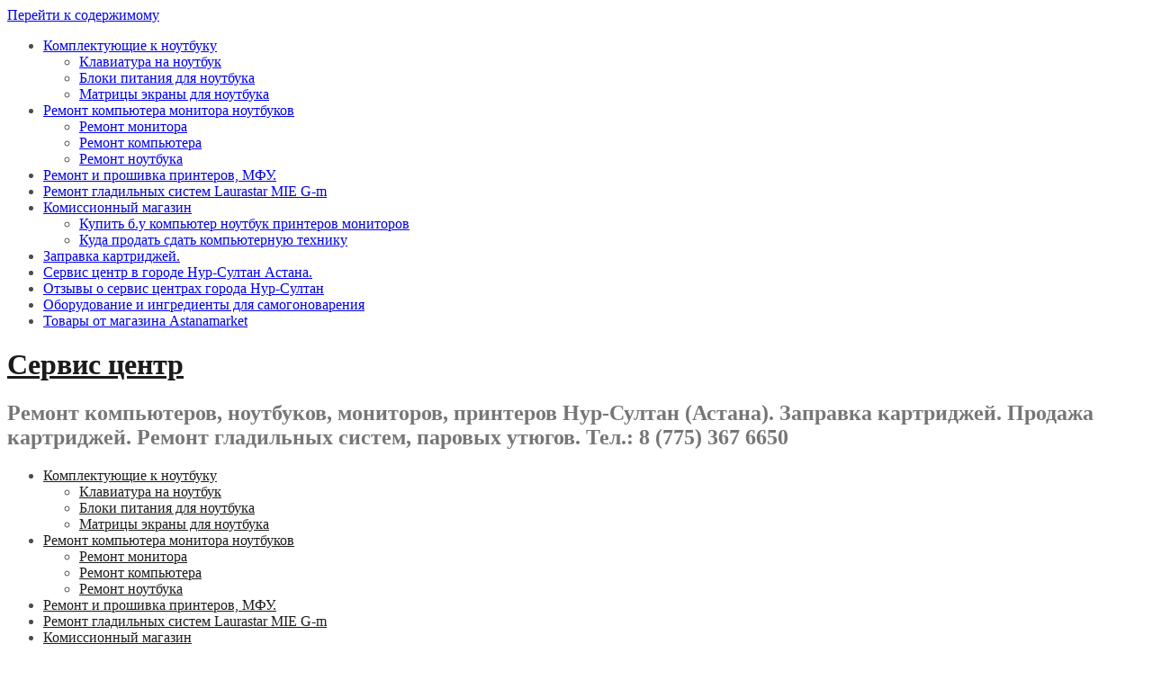

--- FILE ---
content_type: text/html; charset=UTF-8
request_url: https://astanacomp.kz/
body_size: 16683
content:
<!DOCTYPE html>
<html lang="ru-RU">
<head>
<meta name="yandex-verification" content="b1b98e9e0c37a95b" />
	
	
	
<meta charset="UTF-8">
<meta name="viewport" content="width=device-width, initial-scale=1">
<link rel="profile" href="http://gmpg.org/xfn/11">
<link rel="pingback" href="https://astanacomp.kz/xmlrpc.php">

<meta name='robots' content='index, follow, max-image-preview:large, max-snippet:-1, max-video-preview:-1' />

	<!-- This site is optimized with the Yoast SEO plugin v18.8 - https://yoast.com/wordpress/plugins/seo/ -->
	<title>Ремонт компьютеров Нур-Султан (Астана)ремонт ноутбуков принтеров</title>
	<meta name="description" content="Ремонт компьютеров ноутбуков в городе Нур-Султан (Астана), ремонт принтеров заправка и востановление картриджей. Продажа картриджей" />
	<link rel="canonical" href="https://astanacomp.kz/" />
	<meta property="og:locale" content="ru_RU" />
	<meta property="og:type" content="website" />
	<meta property="og:title" content="Ремонт компьютеров Нур-Султан (Астана)ремонт ноутбуков принтеров" />
	<meta property="og:description" content="Ремонт компьютеров ноутбуков в городе Нур-Султан (Астана), ремонт принтеров заправка и востановление картриджей. Продажа картриджей" />
	<meta property="og:url" content="https://astanacomp.kz/" />
	<meta property="og:site_name" content="Сервис центр" />
	<meta property="article:modified_time" content="2020-08-17T04:16:29+00:00" />
	<meta property="og:image" content="https://astanacomp.kz/wp-content/uploads/2020/07/astanakomp.jpg" />
	<meta property="og:image:width" content="1200" />
	<meta property="og:image:height" content="900" />
	<meta property="og:image:type" content="image/jpeg" />
	<meta name="twitter:card" content="summary_large_image" />
	<script type="application/ld+json" class="yoast-schema-graph">{"@context":"https://schema.org","@graph":[{"@type":"Organization","@id":"https://astanacomp.kz/#organization","name":"Astanacomp-Сервис центр +77753676655","url":"https://astanacomp.kz/","sameAs":[],"logo":{"@type":"ImageObject","inLanguage":"ru-RU","@id":"https://astanacomp.kz/#/schema/logo/image/","url":"https://astanacomp.kz/wp-content/uploads/2020/07/serves-centr-logo.png","contentUrl":"https://astanacomp.kz/wp-content/uploads/2020/07/serves-centr-logo.png","width":415,"height":192,"caption":"Astanacomp-Сервис центр +77753676655"},"image":{"@id":"https://astanacomp.kz/#/schema/logo/image/"}},{"@type":"WebSite","@id":"https://astanacomp.kz/#website","url":"https://astanacomp.kz/","name":"Сервис центр","description":"Ремонт компьютеров, ноутбуков, мониторов, принтеров Нур-Султан (Астана). Заправка картриджей. Продажа картриджей. Ремонт гладильных систем, паровых утюгов. Тел.: 8 (775) 367 6650","publisher":{"@id":"https://astanacomp.kz/#organization"},"potentialAction":[{"@type":"SearchAction","target":{"@type":"EntryPoint","urlTemplate":"https://astanacomp.kz/?s={search_term_string}"},"query-input":"required name=search_term_string"}],"inLanguage":"ru-RU"},{"@type":"ImageObject","inLanguage":"ru-RU","@id":"https://astanacomp.kz/#primaryimage","url":"https://astanacomp.kz/wp-content/uploads/2020/07/astanakomp.jpg","contentUrl":"https://astanacomp.kz/wp-content/uploads/2020/07/astanakomp.jpg","width":1200,"height":900,"caption":"servis centr po remontu komp'juternoj tehnike"},{"@type":"WebPage","@id":"https://astanacomp.kz/#webpage","url":"https://astanacomp.kz/","name":"Ремонт компьютеров Нур-Султан (Астана)ремонт ноутбуков принтеров","isPartOf":{"@id":"https://astanacomp.kz/#website"},"about":{"@id":"https://astanacomp.kz/#organization"},"primaryImageOfPage":{"@id":"https://astanacomp.kz/#primaryimage"},"datePublished":"2020-07-01T04:52:57+00:00","dateModified":"2020-08-17T04:16:29+00:00","description":"Ремонт компьютеров ноутбуков в городе Нур-Султан (Астана), ремонт принтеров заправка и востановление картриджей. Продажа картриджей","breadcrumb":{"@id":"https://astanacomp.kz/#breadcrumb"},"inLanguage":"ru-RU","potentialAction":[{"@type":"ReadAction","target":["https://astanacomp.kz/"]}]},{"@type":"BreadcrumbList","@id":"https://astanacomp.kz/#breadcrumb","itemListElement":[{"@type":"ListItem","position":1,"name":"Home"}]}]}</script>
	<!-- / Yoast SEO plugin. -->


<link rel='dns-prefetch' href='//fonts.googleapis.com' />
<link rel='dns-prefetch' href='//s.w.org' />
<link rel="alternate" type="application/rss+xml" title="Сервис центр &raquo; Лента" href="https://astanacomp.kz/feed/" />
<link rel="alternate" type="application/rss+xml" title="Сервис центр &raquo; Лента комментариев" href="https://astanacomp.kz/comments/feed/" />
<link rel="alternate" type="application/rss+xml" title="Сервис центр &raquo; Лента комментариев к &laquo;Сервис центр в городе Нур-Султан Астана.&raquo;" href="https://astanacomp.kz/remont-kompyuterov-nur-sultan-remont/feed/" />
<script type="text/javascript">
window._wpemojiSettings = {"baseUrl":"https:\/\/s.w.org\/images\/core\/emoji\/13.1.0\/72x72\/","ext":".png","svgUrl":"https:\/\/s.w.org\/images\/core\/emoji\/13.1.0\/svg\/","svgExt":".svg","source":{"concatemoji":"https:\/\/astanacomp.kz\/wp-includes\/js\/wp-emoji-release.min.js?ver=5.9.12"}};
/*! This file is auto-generated */
!function(e,a,t){var n,r,o,i=a.createElement("canvas"),p=i.getContext&&i.getContext("2d");function s(e,t){var a=String.fromCharCode;p.clearRect(0,0,i.width,i.height),p.fillText(a.apply(this,e),0,0);e=i.toDataURL();return p.clearRect(0,0,i.width,i.height),p.fillText(a.apply(this,t),0,0),e===i.toDataURL()}function c(e){var t=a.createElement("script");t.src=e,t.defer=t.type="text/javascript",a.getElementsByTagName("head")[0].appendChild(t)}for(o=Array("flag","emoji"),t.supports={everything:!0,everythingExceptFlag:!0},r=0;r<o.length;r++)t.supports[o[r]]=function(e){if(!p||!p.fillText)return!1;switch(p.textBaseline="top",p.font="600 32px Arial",e){case"flag":return s([127987,65039,8205,9895,65039],[127987,65039,8203,9895,65039])?!1:!s([55356,56826,55356,56819],[55356,56826,8203,55356,56819])&&!s([55356,57332,56128,56423,56128,56418,56128,56421,56128,56430,56128,56423,56128,56447],[55356,57332,8203,56128,56423,8203,56128,56418,8203,56128,56421,8203,56128,56430,8203,56128,56423,8203,56128,56447]);case"emoji":return!s([10084,65039,8205,55357,56613],[10084,65039,8203,55357,56613])}return!1}(o[r]),t.supports.everything=t.supports.everything&&t.supports[o[r]],"flag"!==o[r]&&(t.supports.everythingExceptFlag=t.supports.everythingExceptFlag&&t.supports[o[r]]);t.supports.everythingExceptFlag=t.supports.everythingExceptFlag&&!t.supports.flag,t.DOMReady=!1,t.readyCallback=function(){t.DOMReady=!0},t.supports.everything||(n=function(){t.readyCallback()},a.addEventListener?(a.addEventListener("DOMContentLoaded",n,!1),e.addEventListener("load",n,!1)):(e.attachEvent("onload",n),a.attachEvent("onreadystatechange",function(){"complete"===a.readyState&&t.readyCallback()})),(n=t.source||{}).concatemoji?c(n.concatemoji):n.wpemoji&&n.twemoji&&(c(n.twemoji),c(n.wpemoji)))}(window,document,window._wpemojiSettings);
</script>
<style type="text/css">
img.wp-smiley,
img.emoji {
	display: inline !important;
	border: none !important;
	box-shadow: none !important;
	height: 1em !important;
	width: 1em !important;
	margin: 0 0.07em !important;
	vertical-align: -0.1em !important;
	background: none !important;
	padding: 0 !important;
}
</style>
	<link rel='stylesheet' id='wp-block-library-css'  href='https://astanacomp.kz/wp-includes/css/dist/block-library/style.min.css?ver=5.9.12' type='text/css' media='all' />
<style id='global-styles-inline-css' type='text/css'>
body{--wp--preset--color--black: #000000;--wp--preset--color--cyan-bluish-gray: #abb8c3;--wp--preset--color--white: #ffffff;--wp--preset--color--pale-pink: #f78da7;--wp--preset--color--vivid-red: #cf2e2e;--wp--preset--color--luminous-vivid-orange: #ff6900;--wp--preset--color--luminous-vivid-amber: #fcb900;--wp--preset--color--light-green-cyan: #7bdcb5;--wp--preset--color--vivid-green-cyan: #00d084;--wp--preset--color--pale-cyan-blue: #8ed1fc;--wp--preset--color--vivid-cyan-blue: #0693e3;--wp--preset--color--vivid-purple: #9b51e0;--wp--preset--gradient--vivid-cyan-blue-to-vivid-purple: linear-gradient(135deg,rgba(6,147,227,1) 0%,rgb(155,81,224) 100%);--wp--preset--gradient--light-green-cyan-to-vivid-green-cyan: linear-gradient(135deg,rgb(122,220,180) 0%,rgb(0,208,130) 100%);--wp--preset--gradient--luminous-vivid-amber-to-luminous-vivid-orange: linear-gradient(135deg,rgba(252,185,0,1) 0%,rgba(255,105,0,1) 100%);--wp--preset--gradient--luminous-vivid-orange-to-vivid-red: linear-gradient(135deg,rgba(255,105,0,1) 0%,rgb(207,46,46) 100%);--wp--preset--gradient--very-light-gray-to-cyan-bluish-gray: linear-gradient(135deg,rgb(238,238,238) 0%,rgb(169,184,195) 100%);--wp--preset--gradient--cool-to-warm-spectrum: linear-gradient(135deg,rgb(74,234,220) 0%,rgb(151,120,209) 20%,rgb(207,42,186) 40%,rgb(238,44,130) 60%,rgb(251,105,98) 80%,rgb(254,248,76) 100%);--wp--preset--gradient--blush-light-purple: linear-gradient(135deg,rgb(255,206,236) 0%,rgb(152,150,240) 100%);--wp--preset--gradient--blush-bordeaux: linear-gradient(135deg,rgb(254,205,165) 0%,rgb(254,45,45) 50%,rgb(107,0,62) 100%);--wp--preset--gradient--luminous-dusk: linear-gradient(135deg,rgb(255,203,112) 0%,rgb(199,81,192) 50%,rgb(65,88,208) 100%);--wp--preset--gradient--pale-ocean: linear-gradient(135deg,rgb(255,245,203) 0%,rgb(182,227,212) 50%,rgb(51,167,181) 100%);--wp--preset--gradient--electric-grass: linear-gradient(135deg,rgb(202,248,128) 0%,rgb(113,206,126) 100%);--wp--preset--gradient--midnight: linear-gradient(135deg,rgb(2,3,129) 0%,rgb(40,116,252) 100%);--wp--preset--duotone--dark-grayscale: url('#wp-duotone-dark-grayscale');--wp--preset--duotone--grayscale: url('#wp-duotone-grayscale');--wp--preset--duotone--purple-yellow: url('#wp-duotone-purple-yellow');--wp--preset--duotone--blue-red: url('#wp-duotone-blue-red');--wp--preset--duotone--midnight: url('#wp-duotone-midnight');--wp--preset--duotone--magenta-yellow: url('#wp-duotone-magenta-yellow');--wp--preset--duotone--purple-green: url('#wp-duotone-purple-green');--wp--preset--duotone--blue-orange: url('#wp-duotone-blue-orange');--wp--preset--font-size--small: 13px;--wp--preset--font-size--medium: 20px;--wp--preset--font-size--large: 36px;--wp--preset--font-size--x-large: 42px;}.has-black-color{color: var(--wp--preset--color--black) !important;}.has-cyan-bluish-gray-color{color: var(--wp--preset--color--cyan-bluish-gray) !important;}.has-white-color{color: var(--wp--preset--color--white) !important;}.has-pale-pink-color{color: var(--wp--preset--color--pale-pink) !important;}.has-vivid-red-color{color: var(--wp--preset--color--vivid-red) !important;}.has-luminous-vivid-orange-color{color: var(--wp--preset--color--luminous-vivid-orange) !important;}.has-luminous-vivid-amber-color{color: var(--wp--preset--color--luminous-vivid-amber) !important;}.has-light-green-cyan-color{color: var(--wp--preset--color--light-green-cyan) !important;}.has-vivid-green-cyan-color{color: var(--wp--preset--color--vivid-green-cyan) !important;}.has-pale-cyan-blue-color{color: var(--wp--preset--color--pale-cyan-blue) !important;}.has-vivid-cyan-blue-color{color: var(--wp--preset--color--vivid-cyan-blue) !important;}.has-vivid-purple-color{color: var(--wp--preset--color--vivid-purple) !important;}.has-black-background-color{background-color: var(--wp--preset--color--black) !important;}.has-cyan-bluish-gray-background-color{background-color: var(--wp--preset--color--cyan-bluish-gray) !important;}.has-white-background-color{background-color: var(--wp--preset--color--white) !important;}.has-pale-pink-background-color{background-color: var(--wp--preset--color--pale-pink) !important;}.has-vivid-red-background-color{background-color: var(--wp--preset--color--vivid-red) !important;}.has-luminous-vivid-orange-background-color{background-color: var(--wp--preset--color--luminous-vivid-orange) !important;}.has-luminous-vivid-amber-background-color{background-color: var(--wp--preset--color--luminous-vivid-amber) !important;}.has-light-green-cyan-background-color{background-color: var(--wp--preset--color--light-green-cyan) !important;}.has-vivid-green-cyan-background-color{background-color: var(--wp--preset--color--vivid-green-cyan) !important;}.has-pale-cyan-blue-background-color{background-color: var(--wp--preset--color--pale-cyan-blue) !important;}.has-vivid-cyan-blue-background-color{background-color: var(--wp--preset--color--vivid-cyan-blue) !important;}.has-vivid-purple-background-color{background-color: var(--wp--preset--color--vivid-purple) !important;}.has-black-border-color{border-color: var(--wp--preset--color--black) !important;}.has-cyan-bluish-gray-border-color{border-color: var(--wp--preset--color--cyan-bluish-gray) !important;}.has-white-border-color{border-color: var(--wp--preset--color--white) !important;}.has-pale-pink-border-color{border-color: var(--wp--preset--color--pale-pink) !important;}.has-vivid-red-border-color{border-color: var(--wp--preset--color--vivid-red) !important;}.has-luminous-vivid-orange-border-color{border-color: var(--wp--preset--color--luminous-vivid-orange) !important;}.has-luminous-vivid-amber-border-color{border-color: var(--wp--preset--color--luminous-vivid-amber) !important;}.has-light-green-cyan-border-color{border-color: var(--wp--preset--color--light-green-cyan) !important;}.has-vivid-green-cyan-border-color{border-color: var(--wp--preset--color--vivid-green-cyan) !important;}.has-pale-cyan-blue-border-color{border-color: var(--wp--preset--color--pale-cyan-blue) !important;}.has-vivid-cyan-blue-border-color{border-color: var(--wp--preset--color--vivid-cyan-blue) !important;}.has-vivid-purple-border-color{border-color: var(--wp--preset--color--vivid-purple) !important;}.has-vivid-cyan-blue-to-vivid-purple-gradient-background{background: var(--wp--preset--gradient--vivid-cyan-blue-to-vivid-purple) !important;}.has-light-green-cyan-to-vivid-green-cyan-gradient-background{background: var(--wp--preset--gradient--light-green-cyan-to-vivid-green-cyan) !important;}.has-luminous-vivid-amber-to-luminous-vivid-orange-gradient-background{background: var(--wp--preset--gradient--luminous-vivid-amber-to-luminous-vivid-orange) !important;}.has-luminous-vivid-orange-to-vivid-red-gradient-background{background: var(--wp--preset--gradient--luminous-vivid-orange-to-vivid-red) !important;}.has-very-light-gray-to-cyan-bluish-gray-gradient-background{background: var(--wp--preset--gradient--very-light-gray-to-cyan-bluish-gray) !important;}.has-cool-to-warm-spectrum-gradient-background{background: var(--wp--preset--gradient--cool-to-warm-spectrum) !important;}.has-blush-light-purple-gradient-background{background: var(--wp--preset--gradient--blush-light-purple) !important;}.has-blush-bordeaux-gradient-background{background: var(--wp--preset--gradient--blush-bordeaux) !important;}.has-luminous-dusk-gradient-background{background: var(--wp--preset--gradient--luminous-dusk) !important;}.has-pale-ocean-gradient-background{background: var(--wp--preset--gradient--pale-ocean) !important;}.has-electric-grass-gradient-background{background: var(--wp--preset--gradient--electric-grass) !important;}.has-midnight-gradient-background{background: var(--wp--preset--gradient--midnight) !important;}.has-small-font-size{font-size: var(--wp--preset--font-size--small) !important;}.has-medium-font-size{font-size: var(--wp--preset--font-size--medium) !important;}.has-large-font-size{font-size: var(--wp--preset--font-size--large) !important;}.has-x-large-font-size{font-size: var(--wp--preset--font-size--x-large) !important;}
</style>
<link rel='stylesheet' id='amadeus-bootstrap-css'  href='https://astanacomp.kz/wp-content/themes/amadeus/css/bootstrap/css/bootstrap.min.css?ver=1' type='text/css' media='all' />
<link rel='stylesheet' id='amadeus-body-fonts-css'  href='//fonts.googleapis.com/css?family=Noto+Serif%3A400%2C700%2C400italic%2C700italic&#038;ver=5.9.12' type='text/css' media='all' />
<link rel='stylesheet' id='amadeus-headings-fonts-css'  href='//fonts.googleapis.com/css?family=Playfair+Display%3A400%2C700&#038;ver=5.9.12' type='text/css' media='all' />
<link rel='stylesheet' id='amadeus-style-css'  href='https://astanacomp.kz/wp-content/themes/amadeus/style.css?ver=5.9.12' type='text/css' media='all' />
<style id='amadeus-style-inline-css' type='text/css'>
.site-branding { padding:0px 0; }
.header-image { height:400px; }
@media only screen and (max-width: 1024px) { .header-image { height:20px; } }
.site-logo { max-width:100px; }
.custom-logo { max-width:100px; }
body, .widget a { color:#4c4c4c}
.social-navigation { background-color:#fff}
.social-navigation li a::before { background-color:#1c1c1c}
.branding-wrapper { background-color:#fff}
.main-navigation { background-color:#fff}
.main-navigation a { color:#1c1c1c !important;}
.site-title a, .site-title a:hover { color:#1c1c1c !important;}
.site-description { color:#767676}
.entry-title, .entry-title a { color:#1c1c1c !important;}
.entry-meta, .entry-meta a, .entry-footer, .entry-footer a { color:#9d9d9d !important;}
.site-footer, .footer-widget-area { background-color:#fff}

</style>
<link rel='stylesheet' id='amadeus-font-awesome-css'  href='https://astanacomp.kz/wp-content/themes/amadeus/fonts/font-awesome.min.css?ver=5.9.12' type='text/css' media='all' />
<script type='text/javascript' src='https://astanacomp.kz/wp-includes/js/jquery/jquery.min.js?ver=3.6.0' id='jquery-core-js'></script>
<script type='text/javascript' src='https://astanacomp.kz/wp-includes/js/jquery/jquery-migrate.min.js?ver=3.3.2' id='jquery-migrate-js'></script>
<script type='text/javascript' src='https://astanacomp.kz/wp-content/themes/amadeus/js/parallax.min.js?ver=1' id='amadeus-parallax-js'></script>
<script type='text/javascript' src='https://astanacomp.kz/wp-content/themes/amadeus/js/jquery.slicknav.min.js?ver=1' id='amadeus-slicknav-js'></script>
<script type='text/javascript' src='https://astanacomp.kz/wp-content/themes/amadeus/js/jquery.fitvids.min.js?ver=1' id='amadeus-fitvids-js'></script>
<script type='text/javascript' src='https://astanacomp.kz/wp-content/themes/amadeus/js/scripts.js?ver=1' id='amadeus-scripts-js'></script>
<link rel="https://api.w.org/" href="https://astanacomp.kz/wp-json/" /><link rel="alternate" type="application/json" href="https://astanacomp.kz/wp-json/wp/v2/pages/125" /><link rel="EditURI" type="application/rsd+xml" title="RSD" href="https://astanacomp.kz/xmlrpc.php?rsd" />
<link rel="wlwmanifest" type="application/wlwmanifest+xml" href="https://astanacomp.kz/wp-includes/wlwmanifest.xml" /> 
<meta name="generator" content="WordPress 5.9.12" />
<link rel='shortlink' href='https://astanacomp.kz/' />
<link rel="alternate" type="application/json+oembed" href="https://astanacomp.kz/wp-json/oembed/1.0/embed?url=https%3A%2F%2Fastanacomp.kz%2F" />
<link rel="alternate" type="text/xml+oembed" href="https://astanacomp.kz/wp-json/oembed/1.0/embed?url=https%3A%2F%2Fastanacomp.kz%2F&#038;format=xml" />
<!--[if lt IE 9]>
<script src="https://astanacomp.kz/wp-content/themes/amadeus/js/html5shiv.js"></script>
<![endif]-->
			<style type="text/css">
				.header-image {
					background: url(https://astanacomp.kz/wp-content/uploads/2022/05/cap4FF.jpg) no-repeat;
					background-position: center top;
					background-attachment: fixed;
					background-size: cover;
				}
			</style>
					<style>
		.pageviews-wrapper { height: 16px; line-height: 16px; font-size: 11px; clear: both; }
		.pageviews-wrapper svg { width: 16px; height: 16px; fill: #aaa; float: left; margin-right: 2px; }
		.pageviews-wrapper span { float: left; }
		</style>
		<link rel="icon" href="https://astanacomp.kz/wp-content/uploads/2020/06/favicon.ico" sizes="32x32" />
<link rel="icon" href="https://astanacomp.kz/wp-content/uploads/2020/06/favicon.ico" sizes="192x192" />
<link rel="apple-touch-icon" href="https://astanacomp.kz/wp-content/uploads/2020/06/favicon.ico" />
<meta name="msapplication-TileImage" content="https://astanacomp.kz/wp-content/uploads/2020/06/favicon.ico" />
</head>

<body class="home page-template-default page page-id-125">
<div id="page" class="hfeed site">
	<a class="skip-link screen-reader-text" href="#content">Перейти к содержимому</a>

	<header id="masthead" class="site-header clearfix" role="banner">

				<nav class="social-navigation clearfix">
			<div class="container">
				<div class="menu-vverkh-container"><ul id="menu-vverkh" class="menu clearfix"><li id="menu-item-62" class="menu-item menu-item-type-post_type menu-item-object-page menu-item-has-children menu-item-62"><a href="https://astanacomp.kz/%d0%b4%d0%bb%d1%8f-%d0%bd%d0%be%d1%83%d1%82%d0%b1%d1%83%d0%ba%d0%b0-%d0%b1%d0%b0%d1%82%d0%b0%d1%80%d0%b5%d1%8f-%d0%ba%d0%bb%d0%b0%d0%b2%d0%b8%d0%b0%d1%82%d1%83%d1%80%d0%b0-%d0%bc%d0%b0%d1%82%d1%80/"><span class="screen-reader-text">Комплектующие к ноутбуку</span></a>
<ul class="sub-menu">
	<li id="menu-item-76" class="menu-item menu-item-type-post_type menu-item-object-page menu-item-76"><a href="https://astanacomp.kz/%d0%ba%d0%bb%d0%b0%d0%b2%d0%b8%d0%b0%d1%82%d1%83%d1%80%d0%b0-%d0%bd%d0%b0-%d0%bd%d0%be%d1%83%d1%82%d0%b1%d1%83%d0%ba/"><span class="screen-reader-text">Клавиатура на ноутбук</span></a></li>
	<li id="menu-item-90" class="menu-item menu-item-type-post_type menu-item-object-page menu-item-90"><a href="https://astanacomp.kz/%d0%b1%d0%bb%d0%be%d0%ba%d0%b8-%d0%bf%d0%b8%d1%82%d0%b0%d0%bd%d0%b8%d1%8f-%d0%b4%d0%bb%d1%8f-%d0%bd%d0%be%d1%83%d1%82%d0%b1%d1%83%d0%ba%d0%b0/"><span class="screen-reader-text">Блоки питания для ноутбука</span></a></li>
	<li id="menu-item-91" class="menu-item menu-item-type-post_type menu-item-object-page menu-item-91"><a href="https://astanacomp.kz/%d0%bc%d0%b0%d1%82%d1%80%d0%b8%d1%86%d1%8b-%d1%8d%d0%ba%d1%80%d0%b0%d0%bd%d1%8b-%d0%b4%d0%bb%d1%8f-%d0%bd%d0%be%d1%83%d1%82%d0%b1%d1%83%d0%ba%d0%b0/"><span class="screen-reader-text">Матрицы экраны для ноутбука</span></a></li>
</ul>
</li>
<li id="menu-item-61" class="menu-item menu-item-type-post_type menu-item-object-page menu-item-has-children menu-item-61"><a href="https://astanacomp.kz/remont-kompyutera-monitora-noutbuko/"><span class="screen-reader-text">Ремонт компьютера монитора ноутбуков</span></a>
<ul class="sub-menu">
	<li id="menu-item-77" class="menu-item menu-item-type-post_type menu-item-object-page menu-item-77"><a href="https://astanacomp.kz/servis-centr-remontu-monitorov/"><span class="screen-reader-text">Ремонт монитора</span></a></li>
	<li id="menu-item-83" class="menu-item menu-item-type-post_type menu-item-object-page menu-item-83"><a href="https://astanacomp.kz/remont-kompyutera-gorod-nur-sultan/"><span class="screen-reader-text">Ремонт компьютера</span></a></li>
	<li id="menu-item-84" class="menu-item menu-item-type-post_type menu-item-object-page menu-item-84"><a href="https://astanacomp.kz/remont-noutbuka-gorod-nur-sultan/"><span class="screen-reader-text">Ремонт ноутбука</span></a></li>
</ul>
</li>
<li id="menu-item-63" class="menu-item menu-item-type-post_type menu-item-object-page menu-item-63"><a href="https://astanacomp.kz/remont-proshivka-printera-mfu/"><span class="screen-reader-text">Ремонт и прошивка принтеров, МФУ.</span></a></li>
<li id="menu-item-65" class="menu-item menu-item-type-post_type menu-item-object-page menu-item-65"><a href="https://astanacomp.kz/remont-gladilnykh-sistem-laurastar-mie-nur-sulta/"><span class="screen-reader-text">Ремонт гладильных систем Laurastar MIE G-m</span></a></li>
<li id="menu-item-147" class="menu-item menu-item-type-post_type menu-item-object-page menu-item-has-children menu-item-147"><a href="https://astanacomp.kz/komissionnyy-magazin/"><span class="screen-reader-text">Комиссионный магазин</span></a>
<ul class="sub-menu">
	<li id="menu-item-148" class="menu-item menu-item-type-post_type menu-item-object-page menu-item-148"><a href="https://astanacomp.kz/komissionnyy-magazin/kupit-bu-kompyuter-noutbuk-monitor/"><span class="screen-reader-text">Купить б.у компьютер ноутбук принтеров мониторов</span></a></li>
	<li id="menu-item-149" class="menu-item menu-item-type-post_type menu-item-object-page menu-item-149"><a href="https://astanacomp.kz/komissionnyy-magazin/skupka-priyom-noutbukov-kompyuterov/"><span class="screen-reader-text">Куда продать сдать компьютерную технику</span></a></li>
</ul>
</li>
<li id="menu-item-310" class="menu-item menu-item-type-post_type menu-item-object-page menu-item-310"><a href="https://astanacomp.kz/zapravka-i-vosstanovlenie-kartridzhe/"><span class="screen-reader-text">Заправка картриджей.</span></a></li>
<li id="menu-item-163" class="menu-item menu-item-type-post_type menu-item-object-page menu-item-home current-menu-item page_item page-item-125 current_page_item menu-item-163"><a href="https://astanacomp.kz/" aria-current="page"><span class="screen-reader-text">Сервис центр в городе Нур-Султан Астана.</span></a></li>
<li id="menu-item-593" class="menu-item menu-item-type-taxonomy menu-item-object-category menu-item-593"><a href="https://astanacomp.kz/category/servis-centry-nur-sultan-otzyvy/"><span class="screen-reader-text">Отзывы о сервис центрах города Нур-Султан</span></a></li>
<li id="menu-item-1001" class="menu-item menu-item-type-post_type menu-item-object-page menu-item-1001"><a href="https://astanacomp.kz/samogonnye-apparaty-vsyo-dlya-samogonshh/"><span class="screen-reader-text">Оборудование и ингредиенты для самогоноварения</span></a></li>
<li id="menu-item-1016" class="menu-item menu-item-type-post_type menu-item-object-page menu-item-1016"><a href="https://astanacomp.kz/tovary-ot-magazina-astanamarket/"><span class="screen-reader-text">Товары от магазина Astanamarket</span></a></li>
</ul></div>			</div>
		</nav>
			

				

		<div class="branding-wrapper">
			<div class="container">
				<div class="site-branding">
											<h1 class="site-title"><a href="https://astanacomp.kz/" rel="home">Сервис центр</a></h1>
						<h2 class="site-description">Ремонт компьютеров, ноутбуков, мониторов, принтеров Нур-Султан (Астана). Заправка картриджей. Продажа картриджей. Ремонт гладильных систем, паровых утюгов. Тел.: 8 (775) 367 6650</h2>
										</div><!-- .site-branding -->
			</div>
		</div>

				<nav id="site-navigation" class="main-navigation" role="navigation">
			<div class="container">
			<div class="menu-vverkh-container"><ul id="primary-menu" class="menu"><li class="menu-item menu-item-type-post_type menu-item-object-page menu-item-has-children menu-item-62"><a href="https://astanacomp.kz/%d0%b4%d0%bb%d1%8f-%d0%bd%d0%be%d1%83%d1%82%d0%b1%d1%83%d0%ba%d0%b0-%d0%b1%d0%b0%d1%82%d0%b0%d1%80%d0%b5%d1%8f-%d0%ba%d0%bb%d0%b0%d0%b2%d0%b8%d0%b0%d1%82%d1%83%d1%80%d0%b0-%d0%bc%d0%b0%d1%82%d1%80/">Комплектующие к ноутбуку</a>
<ul class="sub-menu">
	<li class="menu-item menu-item-type-post_type menu-item-object-page menu-item-76"><a href="https://astanacomp.kz/%d0%ba%d0%bb%d0%b0%d0%b2%d0%b8%d0%b0%d1%82%d1%83%d1%80%d0%b0-%d0%bd%d0%b0-%d0%bd%d0%be%d1%83%d1%82%d0%b1%d1%83%d0%ba/">Клавиатура на ноутбук</a></li>
	<li class="menu-item menu-item-type-post_type menu-item-object-page menu-item-90"><a href="https://astanacomp.kz/%d0%b1%d0%bb%d0%be%d0%ba%d0%b8-%d0%bf%d0%b8%d1%82%d0%b0%d0%bd%d0%b8%d1%8f-%d0%b4%d0%bb%d1%8f-%d0%bd%d0%be%d1%83%d1%82%d0%b1%d1%83%d0%ba%d0%b0/">Блоки питания для ноутбука</a></li>
	<li class="menu-item menu-item-type-post_type menu-item-object-page menu-item-91"><a href="https://astanacomp.kz/%d0%bc%d0%b0%d1%82%d1%80%d0%b8%d1%86%d1%8b-%d1%8d%d0%ba%d1%80%d0%b0%d0%bd%d1%8b-%d0%b4%d0%bb%d1%8f-%d0%bd%d0%be%d1%83%d1%82%d0%b1%d1%83%d0%ba%d0%b0/">Матрицы экраны для ноутбука</a></li>
</ul>
</li>
<li class="menu-item menu-item-type-post_type menu-item-object-page menu-item-has-children menu-item-61"><a href="https://astanacomp.kz/remont-kompyutera-monitora-noutbuko/">Ремонт компьютера монитора ноутбуков</a>
<ul class="sub-menu">
	<li class="menu-item menu-item-type-post_type menu-item-object-page menu-item-77"><a href="https://astanacomp.kz/servis-centr-remontu-monitorov/">Ремонт монитора</a></li>
	<li class="menu-item menu-item-type-post_type menu-item-object-page menu-item-83"><a href="https://astanacomp.kz/remont-kompyutera-gorod-nur-sultan/">Ремонт компьютера</a></li>
	<li class="menu-item menu-item-type-post_type menu-item-object-page menu-item-84"><a href="https://astanacomp.kz/remont-noutbuka-gorod-nur-sultan/">Ремонт ноутбука</a></li>
</ul>
</li>
<li class="menu-item menu-item-type-post_type menu-item-object-page menu-item-63"><a href="https://astanacomp.kz/remont-proshivka-printera-mfu/">Ремонт и прошивка принтеров, МФУ.</a></li>
<li class="menu-item menu-item-type-post_type menu-item-object-page menu-item-65"><a href="https://astanacomp.kz/remont-gladilnykh-sistem-laurastar-mie-nur-sulta/">Ремонт гладильных систем Laurastar MIE G-m</a></li>
<li class="menu-item menu-item-type-post_type menu-item-object-page menu-item-has-children menu-item-147"><a href="https://astanacomp.kz/komissionnyy-magazin/">Комиссионный магазин</a>
<ul class="sub-menu">
	<li class="menu-item menu-item-type-post_type menu-item-object-page menu-item-148"><a href="https://astanacomp.kz/komissionnyy-magazin/kupit-bu-kompyuter-noutbuk-monitor/">Купить б.у компьютер ноутбук принтеров мониторов</a></li>
	<li class="menu-item menu-item-type-post_type menu-item-object-page menu-item-149"><a href="https://astanacomp.kz/komissionnyy-magazin/skupka-priyom-noutbukov-kompyuterov/">Куда продать сдать компьютерную технику</a></li>
</ul>
</li>
<li class="menu-item menu-item-type-post_type menu-item-object-page menu-item-310"><a href="https://astanacomp.kz/zapravka-i-vosstanovlenie-kartridzhe/">Заправка картриджей.</a></li>
<li class="menu-item menu-item-type-post_type menu-item-object-page menu-item-home current-menu-item page_item page-item-125 current_page_item menu-item-163"><a href="https://astanacomp.kz/" aria-current="page">Сервис центр в городе Нур-Султан Астана.</a></li>
<li class="menu-item menu-item-type-taxonomy menu-item-object-category menu-item-593"><a href="https://astanacomp.kz/category/servis-centry-nur-sultan-otzyvy/">Отзывы о сервис центрах города Нур-Султан</a></li>
<li class="menu-item menu-item-type-post_type menu-item-object-page menu-item-1001"><a href="https://astanacomp.kz/samogonnye-apparaty-vsyo-dlya-samogonshh/">Оборудование и ингредиенты для самогоноварения</a></li>
<li class="menu-item menu-item-type-post_type menu-item-object-page menu-item-1016"><a href="https://astanacomp.kz/tovary-ot-magazina-astanamarket/">Товары от магазина Astanamarket</a></li>
</ul></div>			</div>
		</nav><!-- #site-navigation -->
		<nav class="mobile-nav"></nav>
		
	</header><!-- #masthead -->

	<div class="header-image"><div class="header-scroll"><a href="#primary" class="scroll-icon"><i class="fa fa-angle-down"></i></a></div></div>
	<div id="content" class="site-content container">

	<div id="primary" class="content-area">
		<main id="main" class="site-main" role="main">

			
				
<article id="post-125" class="post-125 page type-page status-publish has-post-thumbnail hentry">
	<header class="entry-header">
		<h1 class="entry-title">Сервис центр в городе Нур-Султан Астана.</h1>	</header><!-- .entry-header -->

	<div class="entry-content">
		
<h2>Ремонт компьютеров ноутбуков принтеров мониторов. Заправка картриджей и продажа картриджей.</h2>
<p><span class="LrzXr zdqRlf kno-fv"><span data-dtype="d3ifr" data-local-attribute="d3ph">Сервис центр по ремонту компьютеров ноутбуков принтеров мониторов и заправки картриджей в городе Нур-Султан Астана, пр. Ш. Кудайбердыулы дом 38. Где делают&nbsp; ремонт компьютера, ноутбука, принтера, монитора. Ремонтируют много функциональные устройства, копиры, и где можно заправить картридж. Наш сервис центр работает с 2008 года, ранее мы находились также по пр. Шакарима Кудайбердыулы дом 31, бывшая новая Абая.<br><br>На фото <img class="alignright wp-image-178 size-medium" title="foto nashego servis centra" src="https://astanacomp.kz/wp-content/uploads/2020/07/astanakomp-300x225.jpg" alt="remont noutbukov komp'juterov printerov" width="300" height="225" srcset="https://astanacomp.kz/wp-content/uploads/2020/07/astanakomp-300x225.jpg 300w, https://astanacomp.kz/wp-content/uploads/2020/07/astanakomp-1024x768.jpg 1024w, https://astanacomp.kz/wp-content/uploads/2020/07/astanakomp-768x576.jpg 768w, https://astanacomp.kz/wp-content/uploads/2020/07/astanakomp-750x563.jpg 750w, https://astanacomp.kz/wp-content/uploads/2020/07/astanakomp.jpg 1200w" sizes="(max-width: 300px) 100vw, 300px" />нынешние место нахождения нашего сервис центра пр. Ш. Кудайбердыулы 38, здесь мы уже семь лет.<br>Так же наш сайт astanacomp.kz: ремонт компьютеров ноутбуков принтеров мониторов. Существует с 9 июля 2009 года.<br>Это только сайт, а сами мы работаем с 2007 года.<br>Адрес куда можно обратится чтобы отремонтировать, провести диагностику вашего ПК орг. техники. Купить картридж на ваш притер, узнать стоимость заправки картриджа и цену нового. <br>Наш сервис центр имеет городской телефон 8-7172- 27-52&#8212;58 по мимо мобильного <a href="tel:+77753676650">Позвонить +77753676650</a>. Так как городские номера телефонов&nbsp; привязан к нам как к юридическому лицу. То есть мы никуда не уедем не отключим номер. Мы и без этого отвечаем за свою работу. Ну это так, для тех кто мало нас знает или не знаком совсем.<br></span></span></p>
<h4><span class="LrzXr zdqRlf kno-fv"><span data-dtype="d3ifr" data-local-attribute="d3ph"><br>В нашем сервисе есть ещё, делают ремонт гладильных систем Laurastar. </span></span></h4>
<p><span class="LrzXr zdqRlf kno-fv"><span data-dtype="d3ifr" data-local-attribute="d3ph">Данные ремонты осуществляет мастер с большим опытом зовут&nbsp; его Иван. Его многие, почти все владельцы, гладильной техники <a href="https://laurastore.kz/contacts/servis/" target="_blank" rel="noopener noreferrer">Laurastar</a> знают и обращаются именно к Ивану. О ремонтах гладильных систем Laurastar, MIE, G-m <a href="https://astanacomp.kz/%d1%80%d0%b5%d0%bc%d0%be%d0%bd%d1%82-%d0%b3%d0%bb%d0%b0%d0%b4%d0%b8%d0%bb%d1%8c%d0%bd%d1%8b%d1%85-%d1%81%d0%b8%d1%81%d1%82%d0%b5%d0%bc-laurastar-mie-g-m/" target="_blank" rel="noopener noreferrer">здесь</a>. Вот телефон контакты Ивана <a href="tel:+77015990415">Позвонить +77015990415.</a><br>Ранее он работал в официальном сервисном центре <a href="https://www.google.com/search?client=firefox-b-d&amp;sxsrf=ALeKk00wGxAYjhkvGUJM5krTnnnrlSzITA:1596015184942&amp;ei=9EEhX9zHL4mNwPAP5J-FiAQ&amp;q=%D1%80%D0%B5%D0%BC%D0%BE%D0%BD%D1%82%20%D0%B3%D0%BB%D0%B0%D0%B4%D0%B8%D0%BB%D1%8C%D0%BD%D1%8B%D1%85%20%D1%81%D0%B8%D1%81%D1%82%D0%B5%D0%BC%20%D0%BB%D0%B0%D1%83%D1%80%D0%B0%20%D1%81%D1%82%D0%B0%D1%80&amp;oq=%D1%80%D0%B5%D0%BC%D0%BE%D0%BD%D1%82+%D0%B3%D0%BB%D0%B0%D0%B4%D0%B8%D0%BB%D1%8C%D0%BD%D1%8B%D1%85+%D1%81%D0%B8%D1%81%D1%82%D0%B5%D0%BC&amp;gs_lcp=CgZwc3ktYWIQARgBMgQIIxAnMgQIIxAnMgYIABAWEB4yBggAEBYQHjIGCAAQFhAeMgYIABAWEB4yBggAEBYQHjICCCZQAFgAYNj-BGgAcAB4AIABnAGIAZwBkgEDMC4xmAEAqgEHZ3dzLXdpesABAQ&amp;sclient=psy-ab&amp;npsic=0&amp;rflfq=1&amp;rlha=0&amp;rllag=51163677,71470417,2326&amp;tbm=lcl&amp;rldimm=15367197568454795352&amp;lqi=[base64]&amp;phdesc=Fd1fjT54uuA&amp;ved=2ahUKEwiz7J3xk_LqAhWDxosKHZXZBLIQvS4wAHoECAsQIQ&amp;rldoc=1&amp;tbs=lrf:!1m4!1u3!2m2!3m1!1e1!1m4!1u2!2m2!2m1!1e1!2m1!1e2!2m1!1e3!3sIAE,lf:1,lf_ui:10&amp;rlst=f#rlfi=hd:;si:15367197568454795352,l,[base64],y,Fd1fjT54uuA;mv:[[51.1769977,71.49039130000001],[51.143543900000004,71.43623389999999]];tbs:lrf:!1m4!1u3!2m2!3m1!1e1!1m4!1u2!2m2!2m1!1e1!2m1!1e2!2m1!1e3!3sIAE,lf:1,lf_ui:10" target="_blank" rel="noopener noreferrer">по ул Кенесары.</a><br>Где делают ремонт гладильных систем лаурастар. Это было дорого и долго. <br>Теперь ремонт Laurastar в городе Нур-Султан находится по пр. Ш. Кудайбердыулы 38 и он стал дешевле и быстрей. <br></span></span></p>
<h2>&nbsp;</h2>
<h2>Что сделать если у Вас не загружается операционная система? Ваш ноутбук или персональном компьютере не работает?</h2>
<p>Если на экране монитора ноутбука или компьютера синий экран с надписями, постоянно перезагружается. <img loading="lazy" class="size-medium wp-image-468 alignright" src="https://astanacomp.kz/wp-content/uploads/2020/07/sinij-jekran-smerti-300x225.jpg" alt="sinij jekran " width="300" height="225" srcset="https://astanacomp.kz/wp-content/uploads/2020/07/sinij-jekran-smerti-300x225.jpg 300w, https://astanacomp.kz/wp-content/uploads/2020/07/sinij-jekran-smerti.jpg 600w" sizes="(max-width: 300px) 100vw, 300px" /><br>Ваша компьютерная техника не включается. Обращайтесь к наш <span class="LrzXr zdqRlf kno-fv"><span data-dtype="d3ifr" data-local-attribute="d3ph">сервис центр в городе Нур-Султан Астана.</span></span> О возможных неисправностях ноутбука Вы можете почитать <a href="https://astanacomp.kz/remont-kompyutera/" target="_blank" rel="noopener noreferrer">здесь.</a>&nbsp; Если ничего не поможет, то приносите к нам на пр. Ш. Кудайбердыулы 38, мы его Вам отремонтируем. Тоже самое касается и ремонта компьютера системного блока,&nbsp; <a href="https://astanacomp.kz/remont-kompyutera/" target="_blank" rel="noopener noreferrer">тут</a>, читаем. <br><br>Про ремонт монитора, если нет сигнала на экране, нет изображения. Попытаться провести самостоятельную диагностику монитора и пытаться его отремонтировать смотрите <a href="https://astanacomp.kz/servis-centr-po-remontu-monitorov/" target="_blank" rel="noopener noreferrer">здесь.</a> <br><br>Если не получилось самостоятельно восстановить, сделать ремонт компьютера ноутбука принтера там есть контакты звоните приносите. Вот телефон нашего сервиса &nbsp; <a href="tel:+77753676650">Позвонить +77753676650.</a> <br><br></p>
<h2>Не печатает принтер, выходят белые листы. На бумаге чёрные полосы, не отправляет на печать. Застряла бумага в принтере.</h2>
<p>Всё что вы прочитали в заголовке; выходят белые листы, тусклая печать, бледная, полосит, застревает бумага и тд. и т.п. Почти всегда означает, что у Вас закончился картридж, сломался или вышел из строя. Может Ваш принтер и заблокировался если Вы приобрели МФУ&nbsp; принтер торговой марки Samsung. О прошивке принтеров смотрите <a href="https://astanacomp.kz/remont-printerov-i-mfu/" target="_blank" rel="noopener noreferrer">тут</a>. Но не факт что это закончился картридж. Возможно у вас сломался принтер. Ремонт и диагностика принтеров и возможные неисправности принтеров и копировальной технике смотрите <a href="https://astanacomp.kz/remont-printerov-i-mfu/" target="_blank" rel="noopener noreferrer">здесь</a>. <br><br>Заправляем картриджи и ремонтируем, то есть восстанавливаем картриджи, до заводского состояния, до рабочего.<br>Если Ваш картридж не возможно восстановить или стоимость ремонта картриджа высока. Лучше купить новый картридж, это будет практичней. Тем боле продаваемые нами картриджи не дорогие и с гарантией.<br><br>Посмотрите на карте где находится наш сервис центр в Астане город Нур-Султан по ремонту ноутбуков, компьютеров, мониторов, принтеров. У нас можно не только заправить картридж но и купить картридж.<br><code></code></p>
<p><iframe loading="lazy" style="border: 0;" tabindex="0" src="https://www.google.com/maps/embed?pb=!1m14!1m8!1m3!1d1251.232447726788!2d71.50085350730134!3d51.15521811813257!3m2!1i1024!2i768!4f13.1!3m3!1m2!1s0x0%3A0xacfc58b742684d4d![base64]!5e0!3m2!1sru!2skz!4v1593601769092!5m2!1sru!2skz" allowfullscreen="allowfullscreen" aria-hidden="false" width="600" height="450" frameborder="0"></iframe></p>
<div class="pageviews-wrapper"><svg xmlns="http://www.w3.org/2000/svg" xmlns:xlink="http://www.w3.org/1999/xlink" x="0px" y="0px" viewBox="0 0 1792 1792"><path d="M588.277,896v692.375H280.555V896H588.277z M1049.86,630.363v958.012h-307.72V630.363H1049.86z M1511.446,203.625v1384.75h-307.725V203.625H1511.446z"/></svg><span class="pageviews-placeholder" data-key="125"></span></div>			</div><!-- .entry-content -->

	<footer class="entry-footer">
			</footer><!-- .entry-footer -->
</article><!-- #post-## -->

				
<div id="comments" class="comments-area">

			<h2 class="comments-title">
			<span>Сервис центр в городе Нур-Султан Астана.</span>: 36 комментариев		</h2>

		
		<ol class="comment-list">
					<li id="comment-4" class="comment even thread-even depth-1 parent">
			<article id="div-comment-4" class="comment-body">
				<footer class="comment-meta">
					<div class="comment-author vcard">
						<img alt='' src='https://secure.gravatar.com/avatar/284b375f327e067d474a3e30c1fad128?s=60&#038;d=mm&#038;r=g' srcset='https://secure.gravatar.com/avatar/284b375f327e067d474a3e30c1fad128?s=120&#038;d=mm&#038;r=g 2x' class='avatar avatar-60 photo' height='60' width='60' loading='lazy'/>						<b class="fn">Виктор</b><span class="says">:</span>					</div><!-- .comment-author -->

					<div class="comment-metadata">
						<a href="https://astanacomp.kz/#comment-4"><time datetime="2020-07-06T17:21:29+00:00">6 июля, 2020 в 5:21 пп</time></a>					</div><!-- .comment-metadata -->

									</footer><!-- .comment-meta -->

				<div class="comment-content">
					<p>Здравствуйте! Режим работы какой?</p>
				</div><!-- .comment-content -->

				<div class="reply"><a rel='nofollow' class='comment-reply-link' href='#comment-4' data-commentid="4" data-postid="125" data-belowelement="div-comment-4" data-respondelement="respond" data-replyto="Комментарий к записи Виктор" aria-label='Комментарий к записи Виктор'>Ответить</a></div>			</article><!-- .comment-body -->
		<ol class="children">
		<li id="comment-14" class="comment byuser comment-author-astanacomp_wp_comp bypostauthor odd alt depth-2">
			<article id="div-comment-14" class="comment-body">
				<footer class="comment-meta">
					<div class="comment-author vcard">
						<img alt='' src='https://secure.gravatar.com/avatar/d86ec47c298bb57fc6bebfde259c0080?s=60&#038;d=mm&#038;r=g' srcset='https://secure.gravatar.com/avatar/d86ec47c298bb57fc6bebfde259c0080?s=120&#038;d=mm&#038;r=g 2x' class='avatar avatar-60 photo' height='60' width='60' loading='lazy'/>						<b class="fn"><a href='https://astanacomp.kz' rel='external nofollow ugc' class='url'>admin</a></b><span class="says">:</span>					</div><!-- .comment-author -->

					<div class="comment-metadata">
						<a href="https://astanacomp.kz/#comment-14"><time datetime="2020-07-08T03:57:01+00:00">8 июля, 2020 в 3:57 дп</time></a>					</div><!-- .comment-metadata -->

									</footer><!-- .comment-meta -->

				<div class="comment-content">
					<p>Здравствуйте! До 18.00 точно работаем.суббота до двух. Воскресенье выходной.обед с 1 до двух часов</p>
				</div><!-- .comment-content -->

				<div class="reply"><a rel='nofollow' class='comment-reply-link' href='#comment-14' data-commentid="14" data-postid="125" data-belowelement="div-comment-14" data-respondelement="respond" data-replyto="Комментарий к записи admin" aria-label='Комментарий к записи admin'>Ответить</a></div>			</article><!-- .comment-body -->
		</li><!-- #comment-## -->
		<li id="comment-21" class="comment byuser comment-author-astanacomp_wp_comp bypostauthor even depth-2 parent">
			<article id="div-comment-21" class="comment-body">
				<footer class="comment-meta">
					<div class="comment-author vcard">
						<img alt='' src='https://secure.gravatar.com/avatar/d86ec47c298bb57fc6bebfde259c0080?s=60&#038;d=mm&#038;r=g' srcset='https://secure.gravatar.com/avatar/d86ec47c298bb57fc6bebfde259c0080?s=120&#038;d=mm&#038;r=g 2x' class='avatar avatar-60 photo' height='60' width='60' loading='lazy'/>						<b class="fn"><a href='https://astanacomp.kz' rel='external nofollow ugc' class='url'>admin</a></b><span class="says">:</span>					</div><!-- .comment-author -->

					<div class="comment-metadata">
						<a href="https://astanacomp.kz/#comment-21"><time datetime="2020-07-08T06:42:01+00:00">8 июля, 2020 в 6:42 дп</time></a>					</div><!-- .comment-metadata -->

									</footer><!-- .comment-meta -->

				<div class="comment-content">
					<p>Сейчас режим карантин до 19.07.2020 года мы до 18.00 часов работаем точно. В обычные дни до 19.00</p>
				</div><!-- .comment-content -->

				<div class="reply"><a rel='nofollow' class='comment-reply-link' href='#comment-21' data-commentid="21" data-postid="125" data-belowelement="div-comment-21" data-respondelement="respond" data-replyto="Комментарий к записи admin" aria-label='Комментарий к записи admin'>Ответить</a></div>			</article><!-- .comment-body -->
		<ol class="children">
		<li id="comment-55" class="comment odd alt depth-3 parent">
			<article id="div-comment-55" class="comment-body">
				<footer class="comment-meta">
					<div class="comment-author vcard">
						<img alt='' src='https://secure.gravatar.com/avatar/?s=60&#038;d=mm&#038;r=g' srcset='https://secure.gravatar.com/avatar/?s=120&#038;d=mm&#038;r=g 2x' class='avatar avatar-60 photo avatar-default' height='60' width='60' loading='lazy'/>						<b class="fn">Аноним</b><span class="says">:</span>					</div><!-- .comment-author -->

					<div class="comment-metadata">
						<a href="https://astanacomp.kz/#comment-55"><time datetime="2020-08-07T06:29:51+00:00">7 августа, 2020 в 6:29 дп</time></a>					</div><!-- .comment-metadata -->

									</footer><!-- .comment-meta -->

				<div class="comment-content">
					<p>Здраствуйте, замена матрицы на hp pavilion 15 сколько будет стоить?</p>
				</div><!-- .comment-content -->

				<div class="reply"><a rel='nofollow' class='comment-reply-link' href='#comment-55' data-commentid="55" data-postid="125" data-belowelement="div-comment-55" data-respondelement="respond" data-replyto="Комментарий к записи Аноним" aria-label='Комментарий к записи Аноним'>Ответить</a></div>			</article><!-- .comment-body -->
		<ol class="children">
		<li id="comment-58" class="comment byuser comment-author-astanacomp_wp_comp bypostauthor even depth-4 parent">
			<article id="div-comment-58" class="comment-body">
				<footer class="comment-meta">
					<div class="comment-author vcard">
						<img alt='' src='https://secure.gravatar.com/avatar/d86ec47c298bb57fc6bebfde259c0080?s=60&#038;d=mm&#038;r=g' srcset='https://secure.gravatar.com/avatar/d86ec47c298bb57fc6bebfde259c0080?s=120&#038;d=mm&#038;r=g 2x' class='avatar avatar-60 photo' height='60' width='60' loading='lazy'/>						<b class="fn"><a href='https://astanacomp.kz' rel='external nofollow ugc' class='url'>admin</a></b><span class="says">:</span>					</div><!-- .comment-author -->

					<div class="comment-metadata">
						<a href="https://astanacomp.kz/#comment-58"><time datetime="2020-08-07T06:46:16+00:00">7 августа, 2020 в 6:46 дп</time></a>					</div><!-- .comment-metadata -->

									</footer><!-- .comment-meta -->

				<div class="comment-content">
					<p>От диагонали зависит и разрешения</p>
				</div><!-- .comment-content -->

				<div class="reply"><a rel='nofollow' class='comment-reply-link' href='#comment-58' data-commentid="58" data-postid="125" data-belowelement="div-comment-58" data-respondelement="respond" data-replyto="Комментарий к записи admin" aria-label='Комментарий к записи admin'>Ответить</a></div>			</article><!-- .comment-body -->
		<ol class="children">
		<li id="comment-59" class="comment byuser comment-author-astanacomp_wp_comp bypostauthor odd alt depth-5">
			<article id="div-comment-59" class="comment-body">
				<footer class="comment-meta">
					<div class="comment-author vcard">
						<img alt='' src='https://secure.gravatar.com/avatar/d86ec47c298bb57fc6bebfde259c0080?s=60&#038;d=mm&#038;r=g' srcset='https://secure.gravatar.com/avatar/d86ec47c298bb57fc6bebfde259c0080?s=120&#038;d=mm&#038;r=g 2x' class='avatar avatar-60 photo' height='60' width='60' loading='lazy'/>						<b class="fn"><a href='https://astanacomp.kz' rel='external nofollow ugc' class='url'>admin</a></b><span class="says">:</span>					</div><!-- .comment-author -->

					<div class="comment-metadata">
						<a href="https://astanacomp.kz/#comment-59"><time datetime="2020-08-07T06:53:34+00:00">7 августа, 2020 в 6:53 дп</time></a>					</div><!-- .comment-metadata -->

									</footer><!-- .comment-meta -->

				<div class="comment-content">
					<p>На сегодняшний день 07.08.2020года цены на матрицы выросли. Наши поставщики мотивировали это поднятием цен в КНДР. Корона подействовала по ходу</p>
				</div><!-- .comment-content -->

							</article><!-- .comment-body -->
		</li><!-- #comment-## -->
</ol><!-- .children -->
</li><!-- #comment-## -->
</ol><!-- .children -->
</li><!-- #comment-## -->
</ol><!-- .children -->
</li><!-- #comment-## -->
		<li id="comment-61" class="comment even depth-2">
			<article id="div-comment-61" class="comment-body">
				<footer class="comment-meta">
					<div class="comment-author vcard">
						<img alt='' src='https://secure.gravatar.com/avatar/?s=60&#038;d=mm&#038;r=g' srcset='https://secure.gravatar.com/avatar/?s=120&#038;d=mm&#038;r=g 2x' class='avatar avatar-60 photo avatar-default' height='60' width='60' loading='lazy'/>						<b class="fn">Аноним</b><span class="says">:</span>					</div><!-- .comment-author -->

					<div class="comment-metadata">
						<a href="https://astanacomp.kz/#comment-61"><time datetime="2020-08-07T07:22:21+00:00">7 августа, 2020 в 7:22 дп</time></a>					</div><!-- .comment-metadata -->

									</footer><!-- .comment-meta -->

				<div class="comment-content">
					<p>До 19:00 уже с</p>
				</div><!-- .comment-content -->

				<div class="reply"><a rel='nofollow' class='comment-reply-link' href='#comment-61' data-commentid="61" data-postid="125" data-belowelement="div-comment-61" data-respondelement="respond" data-replyto="Комментарий к записи Аноним" aria-label='Комментарий к записи Аноним'>Ответить</a></div>			</article><!-- .comment-body -->
		</li><!-- #comment-## -->
</ol><!-- .children -->
</li><!-- #comment-## -->
		<li id="comment-5" class="comment odd alt thread-odd thread-alt depth-1 parent">
			<article id="div-comment-5" class="comment-body">
				<footer class="comment-meta">
					<div class="comment-author vcard">
						<img alt='' src='https://secure.gravatar.com/avatar/284b375f327e067d474a3e30c1fad128?s=60&#038;d=mm&#038;r=g' srcset='https://secure.gravatar.com/avatar/284b375f327e067d474a3e30c1fad128?s=120&#038;d=mm&#038;r=g 2x' class='avatar avatar-60 photo' height='60' width='60' loading='lazy'/>						<b class="fn">Виктор</b><span class="says">:</span>					</div><!-- .comment-author -->

					<div class="comment-metadata">
						<a href="https://astanacomp.kz/#comment-5"><time datetime="2020-07-06T17:22:27+00:00">6 июля, 2020 в 5:22 пп</time></a>					</div><!-- .comment-metadata -->

									</footer><!-- .comment-meta -->

				<div class="comment-content">
					<p>Здравствуйте! Как дела?</p>
				</div><!-- .comment-content -->

				<div class="reply"><a rel='nofollow' class='comment-reply-link' href='#comment-5' data-commentid="5" data-postid="125" data-belowelement="div-comment-5" data-respondelement="respond" data-replyto="Комментарий к записи Виктор" aria-label='Комментарий к записи Виктор'>Ответить</a></div>			</article><!-- .comment-body -->
		<ol class="children">
		<li id="comment-13" class="comment byuser comment-author-astanacomp_wp_comp bypostauthor even depth-2">
			<article id="div-comment-13" class="comment-body">
				<footer class="comment-meta">
					<div class="comment-author vcard">
						<img alt='' src='https://secure.gravatar.com/avatar/d86ec47c298bb57fc6bebfde259c0080?s=60&#038;d=mm&#038;r=g' srcset='https://secure.gravatar.com/avatar/d86ec47c298bb57fc6bebfde259c0080?s=120&#038;d=mm&#038;r=g 2x' class='avatar avatar-60 photo' height='60' width='60' loading='lazy'/>						<b class="fn"><a href='https://astanacomp.kz' rel='external nofollow ugc' class='url'>admin</a></b><span class="says">:</span>					</div><!-- .comment-author -->

					<div class="comment-metadata">
						<a href="https://astanacomp.kz/#comment-13"><time datetime="2020-07-08T03:55:42+00:00">8 июля, 2020 в 3:55 дп</time></a>					</div><!-- .comment-metadata -->

									</footer><!-- .comment-meta -->

				<div class="comment-content">
					<p>Отлично! Вопросы</p>
				</div><!-- .comment-content -->

				<div class="reply"><a rel='nofollow' class='comment-reply-link' href='#comment-13' data-commentid="13" data-postid="125" data-belowelement="div-comment-13" data-respondelement="respond" data-replyto="Комментарий к записи admin" aria-label='Комментарий к записи admin'>Ответить</a></div>			</article><!-- .comment-body -->
		</li><!-- #comment-## -->
</ol><!-- .children -->
</li><!-- #comment-## -->
		<li id="comment-8" class="comment odd alt thread-even depth-1 parent">
			<article id="div-comment-8" class="comment-body">
				<footer class="comment-meta">
					<div class="comment-author vcard">
						<img alt='' src='https://secure.gravatar.com/avatar/050132942526c717a418c3e61c292e2e?s=60&#038;d=mm&#038;r=g' srcset='https://secure.gravatar.com/avatar/050132942526c717a418c3e61c292e2e?s=120&#038;d=mm&#038;r=g 2x' class='avatar avatar-60 photo' height='60' width='60' loading='lazy'/>						<b class="fn">Виктор</b><span class="says">:</span>					</div><!-- .comment-author -->

					<div class="comment-metadata">
						<a href="https://astanacomp.kz/#comment-8"><time datetime="2020-07-07T04:21:35+00:00">7 июля, 2020 в 4:21 дп</time></a>					</div><!-- .comment-metadata -->

									</footer><!-- .comment-meta -->

				<div class="comment-content">
					<p>Синий экран на ноутбуке</p>
				</div><!-- .comment-content -->

				<div class="reply"><a rel='nofollow' class='comment-reply-link' href='#comment-8' data-commentid="8" data-postid="125" data-belowelement="div-comment-8" data-respondelement="respond" data-replyto="Комментарий к записи Виктор" aria-label='Комментарий к записи Виктор'>Ответить</a></div>			</article><!-- .comment-body -->
		<ol class="children">
		<li id="comment-12" class="comment byuser comment-author-astanacomp_wp_comp bypostauthor even depth-2">
			<article id="div-comment-12" class="comment-body">
				<footer class="comment-meta">
					<div class="comment-author vcard">
						<img alt='' src='https://secure.gravatar.com/avatar/d86ec47c298bb57fc6bebfde259c0080?s=60&#038;d=mm&#038;r=g' srcset='https://secure.gravatar.com/avatar/d86ec47c298bb57fc6bebfde259c0080?s=120&#038;d=mm&#038;r=g 2x' class='avatar avatar-60 photo' height='60' width='60' loading='lazy'/>						<b class="fn"><a href='https://astanacomp.kz' rel='external nofollow ugc' class='url'>admin</a></b><span class="says">:</span>					</div><!-- .comment-author -->

					<div class="comment-metadata">
						<a href="https://astanacomp.kz/#comment-12"><time datetime="2020-07-08T03:55:14+00:00">8 июля, 2020 в 3:55 дп</time></a>					</div><!-- .comment-metadata -->

									</footer><!-- .comment-meta -->

				<div class="comment-content">
					<p>Призагрузке или как? Ну вообще всё что угодно может быть. Сначала надо аперационну систему переустановить. Если не поможет то железо тестировать. Приносите</p>
				</div><!-- .comment-content -->

				<div class="reply"><a rel='nofollow' class='comment-reply-link' href='#comment-12' data-commentid="12" data-postid="125" data-belowelement="div-comment-12" data-respondelement="respond" data-replyto="Комментарий к записи admin" aria-label='Комментарий к записи admin'>Ответить</a></div>			</article><!-- .comment-body -->
		</li><!-- #comment-## -->
		<li id="comment-29" class="comment byuser comment-author-astanacomp_wp_comp bypostauthor odd alt depth-2">
			<article id="div-comment-29" class="comment-body">
				<footer class="comment-meta">
					<div class="comment-author vcard">
						<img alt='' src='https://secure.gravatar.com/avatar/d86ec47c298bb57fc6bebfde259c0080?s=60&#038;d=mm&#038;r=g' srcset='https://secure.gravatar.com/avatar/d86ec47c298bb57fc6bebfde259c0080?s=120&#038;d=mm&#038;r=g 2x' class='avatar avatar-60 photo' height='60' width='60' loading='lazy'/>						<b class="fn"><a href='https://astanacomp.kz' rel='external nofollow ugc' class='url'>admin</a></b><span class="says">:</span>					</div><!-- .comment-author -->

					<div class="comment-metadata">
						<a href="https://astanacomp.kz/#comment-29"><time datetime="2020-07-09T06:29:39+00:00">9 июля, 2020 в 6:29 дп</time></a>					</div><!-- .comment-metadata -->

									</footer><!-- .comment-meta -->

				<div class="comment-content">
					<p>Здравствуйте! Что угодно. Приносите проверим ваш ноутбук дадим рекомендации а там решите</p>
				</div><!-- .comment-content -->

				<div class="reply"><a rel='nofollow' class='comment-reply-link' href='#comment-29' data-commentid="29" data-postid="125" data-belowelement="div-comment-29" data-respondelement="respond" data-replyto="Комментарий к записи admin" aria-label='Комментарий к записи admin'>Ответить</a></div>			</article><!-- .comment-body -->
		</li><!-- #comment-## -->
</ol><!-- .children -->
</li><!-- #comment-## -->
		<li id="comment-9" class="comment even thread-odd thread-alt depth-1 parent">
			<article id="div-comment-9" class="comment-body">
				<footer class="comment-meta">
					<div class="comment-author vcard">
						<img alt='' src='https://secure.gravatar.com/avatar/1fc49fc4421edb402ac2c6b9ec532b07?s=60&#038;d=mm&#038;r=g' srcset='https://secure.gravatar.com/avatar/1fc49fc4421edb402ac2c6b9ec532b07?s=120&#038;d=mm&#038;r=g 2x' class='avatar avatar-60 photo' height='60' width='60' loading='lazy'/>						<b class="fn">Булат</b><span class="says">:</span>					</div><!-- .comment-author -->

					<div class="comment-metadata">
						<a href="https://astanacomp.kz/#comment-9"><time datetime="2020-07-08T03:46:05+00:00">8 июля, 2020 в 3:46 дп</time></a>					</div><!-- .comment-metadata -->

									</footer><!-- .comment-meta -->

				<div class="comment-content">
					<p>На бумаге текст повторяется.<br />
Что это?</p>
				</div><!-- .comment-content -->

				<div class="reply"><a rel='nofollow' class='comment-reply-link' href='#comment-9' data-commentid="9" data-postid="125" data-belowelement="div-comment-9" data-respondelement="respond" data-replyto="Комментарий к записи Булат" aria-label='Комментарий к записи Булат'>Ответить</a></div>			</article><!-- .comment-body -->
		<ol class="children">
		<li id="comment-11" class="comment byuser comment-author-astanacomp_wp_comp bypostauthor odd alt depth-2">
			<article id="div-comment-11" class="comment-body">
				<footer class="comment-meta">
					<div class="comment-author vcard">
						<img alt='' src='https://secure.gravatar.com/avatar/d86ec47c298bb57fc6bebfde259c0080?s=60&#038;d=mm&#038;r=g' srcset='https://secure.gravatar.com/avatar/d86ec47c298bb57fc6bebfde259c0080?s=120&#038;d=mm&#038;r=g 2x' class='avatar avatar-60 photo' height='60' width='60' loading='lazy'/>						<b class="fn"><a href='https://astanacomp.kz' rel='external nofollow ugc' class='url'>admin</a></b><span class="says">:</span>					</div><!-- .comment-author -->

					<div class="comment-metadata">
						<a href="https://astanacomp.kz/#comment-11"><time datetime="2020-07-08T03:53:18+00:00">8 июля, 2020 в 3:53 дп</time></a>					</div><!-- .comment-metadata -->

									</footer><!-- .comment-meta -->

				<div class="comment-content">
					<p>Скорей всего коронатр на картридже поменять надо. 1000 тенге.</p>
				</div><!-- .comment-content -->

				<div class="reply"><a rel='nofollow' class='comment-reply-link' href='#comment-11' data-commentid="11" data-postid="125" data-belowelement="div-comment-11" data-respondelement="respond" data-replyto="Комментарий к записи admin" aria-label='Комментарий к записи admin'>Ответить</a></div>			</article><!-- .comment-body -->
		</li><!-- #comment-## -->
</ol><!-- .children -->
</li><!-- #comment-## -->
		<li id="comment-22" class="comment even thread-even depth-1 parent">
			<article id="div-comment-22" class="comment-body">
				<footer class="comment-meta">
					<div class="comment-author vcard">
						<img alt='' src='https://secure.gravatar.com/avatar/68197d0141efc2509e3b0682b5aed756?s=60&#038;d=mm&#038;r=g' srcset='https://secure.gravatar.com/avatar/68197d0141efc2509e3b0682b5aed756?s=120&#038;d=mm&#038;r=g 2x' class='avatar avatar-60 photo' height='60' width='60' loading='lazy'/>						<b class="fn">Еггоо</b><span class="says">:</span>					</div><!-- .comment-author -->

					<div class="comment-metadata">
						<a href="https://astanacomp.kz/#comment-22"><time datetime="2020-07-08T18:03:42+00:00">8 июля, 2020 в 6:03 пп</time></a>					</div><!-- .comment-metadata -->

									</footer><!-- .comment-meta -->

				<div class="comment-content">
					<p>Вы тонер продаёте?</p>
				</div><!-- .comment-content -->

				<div class="reply"><a rel='nofollow' class='comment-reply-link' href='#comment-22' data-commentid="22" data-postid="125" data-belowelement="div-comment-22" data-respondelement="respond" data-replyto="Комментарий к записи Еггоо" aria-label='Комментарий к записи Еггоо'>Ответить</a></div>			</article><!-- .comment-body -->
		<ol class="children">
		<li id="comment-30" class="comment byuser comment-author-astanacomp_wp_comp bypostauthor odd alt depth-2">
			<article id="div-comment-30" class="comment-body">
				<footer class="comment-meta">
					<div class="comment-author vcard">
						<img alt='' src='https://secure.gravatar.com/avatar/d86ec47c298bb57fc6bebfde259c0080?s=60&#038;d=mm&#038;r=g' srcset='https://secure.gravatar.com/avatar/d86ec47c298bb57fc6bebfde259c0080?s=120&#038;d=mm&#038;r=g 2x' class='avatar avatar-60 photo' height='60' width='60' loading='lazy'/>						<b class="fn"><a href='https://astanacomp.kz' rel='external nofollow ugc' class='url'>admin</a></b><span class="says">:</span>					</div><!-- .comment-author -->

					<div class="comment-metadata">
						<a href="https://astanacomp.kz/#comment-30"><time datetime="2020-07-09T06:30:03+00:00">9 июля, 2020 в 6:30 дп</time></a>					</div><!-- .comment-metadata -->

									</footer><!-- .comment-meta -->

				<div class="comment-content">
					<p>НЕт</p>
				</div><!-- .comment-content -->

				<div class="reply"><a rel='nofollow' class='comment-reply-link' href='#comment-30' data-commentid="30" data-postid="125" data-belowelement="div-comment-30" data-respondelement="respond" data-replyto="Комментарий к записи admin" aria-label='Комментарий к записи admin'>Ответить</a></div>			</article><!-- .comment-body -->
		</li><!-- #comment-## -->
</ol><!-- .children -->
</li><!-- #comment-## -->
		<li id="comment-34" class="comment even thread-odd thread-alt depth-1 parent">
			<article id="div-comment-34" class="comment-body">
				<footer class="comment-meta">
					<div class="comment-author vcard">
						<img alt='' src='https://secure.gravatar.com/avatar/f4a766b4a1b3bc44631df27121c23823?s=60&#038;d=mm&#038;r=g' srcset='https://secure.gravatar.com/avatar/f4a766b4a1b3bc44631df27121c23823?s=120&#038;d=mm&#038;r=g 2x' class='avatar avatar-60 photo' height='60' width='60' loading='lazy'/>						<b class="fn">Алимжан</b><span class="says">:</span>					</div><!-- .comment-author -->

					<div class="comment-metadata">
						<a href="https://astanacomp.kz/#comment-34"><time datetime="2020-07-17T05:12:05+00:00">17 июля, 2020 в 5:12 дп</time></a>					</div><!-- .comment-metadata -->

									</footer><!-- .comment-meta -->

				<div class="comment-content">
					<p>Здравствуйте! Сколько стоит почистить компьютер?</p>
				</div><!-- .comment-content -->

				<div class="reply"><a rel='nofollow' class='comment-reply-link' href='#comment-34' data-commentid="34" data-postid="125" data-belowelement="div-comment-34" data-respondelement="respond" data-replyto="Комментарий к записи Алимжан" aria-label='Комментарий к записи Алимжан'>Ответить</a></div>			</article><!-- .comment-body -->
		<ol class="children">
		<li id="comment-37" class="comment byuser comment-author-astanacomp_wp_comp bypostauthor odd alt depth-2">
			<article id="div-comment-37" class="comment-body">
				<footer class="comment-meta">
					<div class="comment-author vcard">
						<img alt='' src='https://secure.gravatar.com/avatar/d86ec47c298bb57fc6bebfde259c0080?s=60&#038;d=mm&#038;r=g' srcset='https://secure.gravatar.com/avatar/d86ec47c298bb57fc6bebfde259c0080?s=120&#038;d=mm&#038;r=g 2x' class='avatar avatar-60 photo' height='60' width='60' loading='lazy'/>						<b class="fn"><a href='https://astanacomp.kz' rel='external nofollow ugc' class='url'>admin</a></b><span class="says">:</span>					</div><!-- .comment-author -->

					<div class="comment-metadata">
						<a href="https://astanacomp.kz/#comment-37"><time datetime="2020-07-17T06:59:05+00:00">17 июля, 2020 в 6:59 дп</time></a>					</div><!-- .comment-metadata -->

									</footer><!-- .comment-meta -->

				<div class="comment-content">
					<p>Здравствуйте! Смотря что чистить. Если от вируса это одно. А если технически от пыли кулер термопасту, это другое. Что именно? От 150з</p>
				</div><!-- .comment-content -->

				<div class="reply"><a rel='nofollow' class='comment-reply-link' href='#comment-37' data-commentid="37" data-postid="125" data-belowelement="div-comment-37" data-respondelement="respond" data-replyto="Комментарий к записи admin" aria-label='Комментарий к записи admin'>Ответить</a></div>			</article><!-- .comment-body -->
		</li><!-- #comment-## -->
</ol><!-- .children -->
</li><!-- #comment-## -->
		<li id="comment-40" class="comment even thread-even depth-1 parent">
			<article id="div-comment-40" class="comment-body">
				<footer class="comment-meta">
					<div class="comment-author vcard">
						<img alt='' src='https://secure.gravatar.com/avatar/89a73f1c615f4ac8a4c4a0d2f7575057?s=60&#038;d=mm&#038;r=g' srcset='https://secure.gravatar.com/avatar/89a73f1c615f4ac8a4c4a0d2f7575057?s=120&#038;d=mm&#038;r=g 2x' class='avatar avatar-60 photo' height='60' width='60' loading='lazy'/>						<b class="fn">Андрей</b><span class="says">:</span>					</div><!-- .comment-author -->

					<div class="comment-metadata">
						<a href="https://astanacomp.kz/#comment-40"><time datetime="2020-07-24T06:57:43+00:00">24 июля, 2020 в 6:57 дп</time></a>					</div><!-- .comment-metadata -->

									</footer><!-- .comment-meta -->

				<div class="comment-content">
					<p>Здравствуйте ! Что то  контактов не найду  адрес сервис центра на сайте</p>
				</div><!-- .comment-content -->

				<div class="reply"><a rel='nofollow' class='comment-reply-link' href='#comment-40' data-commentid="40" data-postid="125" data-belowelement="div-comment-40" data-respondelement="respond" data-replyto="Комментарий к записи Андрей" aria-label='Комментарий к записи Андрей'>Ответить</a></div>			</article><!-- .comment-body -->
		<ol class="children">
		<li id="comment-41" class="comment byuser comment-author-astanacomp_wp_comp bypostauthor odd alt depth-2">
			<article id="div-comment-41" class="comment-body">
				<footer class="comment-meta">
					<div class="comment-author vcard">
						<img alt='' src='https://secure.gravatar.com/avatar/d86ec47c298bb57fc6bebfde259c0080?s=60&#038;d=mm&#038;r=g' srcset='https://secure.gravatar.com/avatar/d86ec47c298bb57fc6bebfde259c0080?s=120&#038;d=mm&#038;r=g 2x' class='avatar avatar-60 photo' height='60' width='60' loading='lazy'/>						<b class="fn"><a href='https://astanacomp.kz' rel='external nofollow ugc' class='url'>admin</a></b><span class="says">:</span>					</div><!-- .comment-author -->

					<div class="comment-metadata">
						<a href="https://astanacomp.kz/#comment-41"><time datetime="2020-07-24T08:58:49+00:00">24 июля, 2020 в 8:58 дп</time></a>					</div><!-- .comment-metadata -->

									</footer><!-- .comment-meta -->

				<div class="comment-content">
					<p>Добрый день! По всей странице контакты и телефоны нашего сервис центра. Единственное что ещё в меню вкладки нету контакты</p>
				</div><!-- .comment-content -->

				<div class="reply"><a rel='nofollow' class='comment-reply-link' href='#comment-41' data-commentid="41" data-postid="125" data-belowelement="div-comment-41" data-respondelement="respond" data-replyto="Комментарий к записи admin" aria-label='Комментарий к записи admin'>Ответить</a></div>			</article><!-- .comment-body -->
		</li><!-- #comment-## -->
</ol><!-- .children -->
</li><!-- #comment-## -->
		<li id="comment-56" class="comment even thread-odd thread-alt depth-1 parent">
			<article id="div-comment-56" class="comment-body">
				<footer class="comment-meta">
					<div class="comment-author vcard">
						<img alt='' src='https://secure.gravatar.com/avatar/f8c73fe97e0fc29df21b2ad3b6d6d1b5?s=60&#038;d=mm&#038;r=g' srcset='https://secure.gravatar.com/avatar/f8c73fe97e0fc29df21b2ad3b6d6d1b5?s=120&#038;d=mm&#038;r=g 2x' class='avatar avatar-60 photo' height='60' width='60' loading='lazy'/>						<b class="fn">Арман</b><span class="says">:</span>					</div><!-- .comment-author -->

					<div class="comment-metadata">
						<a href="https://astanacomp.kz/#comment-56"><time datetime="2020-08-07T06:30:32+00:00">7 августа, 2020 в 6:30 дп</time></a>					</div><!-- .comment-metadata -->

									</footer><!-- .comment-meta -->

				<div class="comment-content">
					<p>Здраствуйте, замена матрицы на hp pavilion 15 сколько будет стоить?</p>
				</div><!-- .comment-content -->

				<div class="reply"><a rel='nofollow' class='comment-reply-link' href='#comment-56' data-commentid="56" data-postid="125" data-belowelement="div-comment-56" data-respondelement="respond" data-replyto="Комментарий к записи Арман" aria-label='Комментарий к записи Арман'>Ответить</a></div>			</article><!-- .comment-body -->
		<ol class="children">
		<li id="comment-57" class="comment byuser comment-author-astanacomp_wp_comp bypostauthor odd alt depth-2">
			<article id="div-comment-57" class="comment-body">
				<footer class="comment-meta">
					<div class="comment-author vcard">
						<img alt='' src='https://secure.gravatar.com/avatar/d86ec47c298bb57fc6bebfde259c0080?s=60&#038;d=mm&#038;r=g' srcset='https://secure.gravatar.com/avatar/d86ec47c298bb57fc6bebfde259c0080?s=120&#038;d=mm&#038;r=g 2x' class='avatar avatar-60 photo' height='60' width='60' loading='lazy'/>						<b class="fn"><a href='https://astanacomp.kz' rel='external nofollow ugc' class='url'>admin</a></b><span class="says">:</span>					</div><!-- .comment-author -->

					<div class="comment-metadata">
						<a href="https://astanacomp.kz/#comment-57"><time datetime="2020-08-07T06:44:31+00:00">7 августа, 2020 в 6:44 дп</time></a>					</div><!-- .comment-metadata -->

									</footer><!-- .comment-meta -->

				<div class="comment-content">
					<p>Здравствуйте! Цена матрицы на ноутбук зависит от диагонали разрешения и ещё некоторых параметров. Ориентировочно от 26000 тенге. Сейчас цены на патрици выросли</p>
				</div><!-- .comment-content -->

				<div class="reply"><a rel='nofollow' class='comment-reply-link' href='#comment-57' data-commentid="57" data-postid="125" data-belowelement="div-comment-57" data-respondelement="respond" data-replyto="Комментарий к записи admin" aria-label='Комментарий к записи admin'>Ответить</a></div>			</article><!-- .comment-body -->
		</li><!-- #comment-## -->
</ol><!-- .children -->
</li><!-- #comment-## -->
		<li id="comment-63" class="comment even thread-even depth-1 parent">
			<article id="div-comment-63" class="comment-body">
				<footer class="comment-meta">
					<div class="comment-author vcard">
						<img alt='' src='https://secure.gravatar.com/avatar/92cfe2f9acf737341810b1e60b2fc770?s=60&#038;d=mm&#038;r=g' srcset='https://secure.gravatar.com/avatar/92cfe2f9acf737341810b1e60b2fc770?s=120&#038;d=mm&#038;r=g 2x' class='avatar avatar-60 photo' height='60' width='60' loading='lazy'/>						<b class="fn">Ерке</b><span class="says">:</span>					</div><!-- .comment-author -->

					<div class="comment-metadata">
						<a href="https://astanacomp.kz/#comment-63"><time datetime="2020-08-09T01:37:01+00:00">9 августа, 2020 в 1:37 дп</time></a>					</div><!-- .comment-metadata -->

									</footer><!-- .comment-meta -->

				<div class="comment-content">
					<p>Здравствуйте! Замена жёсткого диска сколько будет стоить?</p>
				</div><!-- .comment-content -->

				<div class="reply"><a rel='nofollow' class='comment-reply-link' href='#comment-63' data-commentid="63" data-postid="125" data-belowelement="div-comment-63" data-respondelement="respond" data-replyto="Комментарий к записи Ерке" aria-label='Комментарий к записи Ерке'>Ответить</a></div>			</article><!-- .comment-body -->
		<ol class="children">
		<li id="comment-66" class="comment byuser comment-author-astanacomp_wp_comp bypostauthor odd alt depth-2">
			<article id="div-comment-66" class="comment-body">
				<footer class="comment-meta">
					<div class="comment-author vcard">
						<img alt='' src='https://secure.gravatar.com/avatar/d86ec47c298bb57fc6bebfde259c0080?s=60&#038;d=mm&#038;r=g' srcset='https://secure.gravatar.com/avatar/d86ec47c298bb57fc6bebfde259c0080?s=120&#038;d=mm&#038;r=g 2x' class='avatar avatar-60 photo' height='60' width='60' loading='lazy'/>						<b class="fn"><a href='https://astanacomp.kz' rel='external nofollow ugc' class='url'>admin</a></b><span class="says">:</span>					</div><!-- .comment-author -->

					<div class="comment-metadata">
						<a href="https://astanacomp.kz/#comment-66"><time datetime="2020-08-09T09:37:54+00:00">9 августа, 2020 в 9:37 дп</time></a>					</div><!-- .comment-metadata -->

									</footer><!-- .comment-meta -->

				<div class="comment-content">
					<p>Здравствуйте! Замена жёсткого диска Вас интересует? У вас есть свой жёсткий диск или с нашими</p>
				</div><!-- .comment-content -->

				<div class="reply"><a rel='nofollow' class='comment-reply-link' href='#comment-66' data-commentid="66" data-postid="125" data-belowelement="div-comment-66" data-respondelement="respond" data-replyto="Комментарий к записи admin" aria-label='Комментарий к записи admin'>Ответить</a></div>			</article><!-- .comment-body -->
		</li><!-- #comment-## -->
</ol><!-- .children -->
</li><!-- #comment-## -->
		<li id="comment-67" class="comment even thread-odd thread-alt depth-1 parent">
			<article id="div-comment-67" class="comment-body">
				<footer class="comment-meta">
					<div class="comment-author vcard">
						<img alt='' src='https://secure.gravatar.com/avatar/b1fc9b32d4a8fb21bf59c969e21b1d37?s=60&#038;d=mm&#038;r=g' srcset='https://secure.gravatar.com/avatar/b1fc9b32d4a8fb21bf59c969e21b1d37?s=120&#038;d=mm&#038;r=g 2x' class='avatar avatar-60 photo' height='60' width='60' loading='lazy'/>						<b class="fn">Раушан</b><span class="says">:</span>					</div><!-- .comment-author -->

					<div class="comment-metadata">
						<a href="https://astanacomp.kz/#comment-67"><time datetime="2020-08-11T04:42:18+00:00">11 августа, 2020 в 4:42 дп</time></a>					</div><!-- .comment-metadata -->

									</footer><!-- .comment-meta -->

				<div class="comment-content">
					<p>Подскажите, купили новый принтера Samsung Xpress M2070 отпечатали страниц 500 и он заморгал. То есть лампочка индикатор на принтере горел зеленый а теперь красная мигает. Что не так?</p>
				</div><!-- .comment-content -->

				<div class="reply"><a rel='nofollow' class='comment-reply-link' href='#comment-67' data-commentid="67" data-postid="125" data-belowelement="div-comment-67" data-respondelement="respond" data-replyto="Комментарий к записи Раушан" aria-label='Комментарий к записи Раушан'>Ответить</a></div>			</article><!-- .comment-body -->
		<ol class="children">
		<li id="comment-68" class="comment byuser comment-author-astanacomp_wp_comp bypostauthor odd alt depth-2 parent">
			<article id="div-comment-68" class="comment-body">
				<footer class="comment-meta">
					<div class="comment-author vcard">
						<img alt='' src='https://secure.gravatar.com/avatar/d86ec47c298bb57fc6bebfde259c0080?s=60&#038;d=mm&#038;r=g' srcset='https://secure.gravatar.com/avatar/d86ec47c298bb57fc6bebfde259c0080?s=120&#038;d=mm&#038;r=g 2x' class='avatar avatar-60 photo' height='60' width='60' loading='lazy'/>						<b class="fn"><a href='https://astanacomp.kz' rel='external nofollow ugc' class='url'>admin</a></b><span class="says">:</span>					</div><!-- .comment-author -->

					<div class="comment-metadata">
						<a href="https://astanacomp.kz/#comment-68"><time datetime="2020-08-11T04:59:48+00:00">11 августа, 2020 в 4:59 дп</time></a>					</div><!-- .comment-metadata -->

									</footer><!-- .comment-meta -->

				<div class="comment-content">
					<p>Здравствуйте! Скорее всего ваш принтер заблокировался. У новых принтеров картридж заполнен не на 100% , так сказать стартовый картридж. И теперь его надо заправить. Заправить можно так; заправка с заменой чипа, просто заправка но картридж не запечатает, и заправка картриджа с прошивкой вашего принтера Samsung Xpress M2070. Прошивка принтер это дороже но навсегда. После прошивки Вам больше не придётся менять чип на картридже, будите просто заправлять до износа рабочих частей на картридже. Есть ещё вариант, купить новый картридж. Оригинальный картридж стоит от 18000 тенге.<br />
Прошивка принтера от 6000 тенге.<br />
Заправка картриджа Samsunga ml-111 с заменой чипа 4500 тенге. А когда вы принтер будет прошит то заправка будет стоить 1500 тенге. Ка кто так, вот</p>
				</div><!-- .comment-content -->

				<div class="reply"><a rel='nofollow' class='comment-reply-link' href='#comment-68' data-commentid="68" data-postid="125" data-belowelement="div-comment-68" data-respondelement="respond" data-replyto="Комментарий к записи admin" aria-label='Комментарий к записи admin'>Ответить</a></div>			</article><!-- .comment-body -->
		<ol class="children">
		<li id="comment-69" class="comment even depth-3">
			<article id="div-comment-69" class="comment-body">
				<footer class="comment-meta">
					<div class="comment-author vcard">
						<img alt='' src='https://secure.gravatar.com/avatar/b1fc9b32d4a8fb21bf59c969e21b1d37?s=60&#038;d=mm&#038;r=g' srcset='https://secure.gravatar.com/avatar/b1fc9b32d4a8fb21bf59c969e21b1d37?s=120&#038;d=mm&#038;r=g 2x' class='avatar avatar-60 photo' height='60' width='60' loading='lazy'/>						<b class="fn">Раушан</b><span class="says">:</span>					</div><!-- .comment-author -->

					<div class="comment-metadata">
						<a href="https://astanacomp.kz/#comment-69"><time datetime="2020-08-11T05:38:20+00:00">11 августа, 2020 в 5:38 дп</time></a>					</div><!-- .comment-metadata -->

									</footer><!-- .comment-meta -->

				<div class="comment-content">
					<p>Спасибо за быстрый и исчерпывающий ответ. А где вы находитесь?</p>
				</div><!-- .comment-content -->

				<div class="reply"><a rel='nofollow' class='comment-reply-link' href='#comment-69' data-commentid="69" data-postid="125" data-belowelement="div-comment-69" data-respondelement="respond" data-replyto="Комментарий к записи Раушан" aria-label='Комментарий к записи Раушан'>Ответить</a></div>			</article><!-- .comment-body -->
		</li><!-- #comment-## -->
</ol><!-- .children -->
</li><!-- #comment-## -->
</ol><!-- .children -->
</li><!-- #comment-## -->
		<li id="comment-171" class="comment odd alt thread-even depth-1 parent">
			<article id="div-comment-171" class="comment-body">
				<footer class="comment-meta">
					<div class="comment-author vcard">
						<img alt='' src='https://secure.gravatar.com/avatar/61f92dd5990dd1f9b3a069216220836d?s=60&#038;d=mm&#038;r=g' srcset='https://secure.gravatar.com/avatar/61f92dd5990dd1f9b3a069216220836d?s=120&#038;d=mm&#038;r=g 2x' class='avatar avatar-60 photo' height='60' width='60' loading='lazy'/>						<b class="fn">Аман</b><span class="says">:</span>					</div><!-- .comment-author -->

					<div class="comment-metadata">
						<a href="https://astanacomp.kz/#comment-171"><time datetime="2020-11-03T04:02:03+00:00">3 ноября, 2020 в 4:02 дп</time></a>					</div><!-- .comment-metadata -->

									</footer><!-- .comment-meta -->

				<div class="comment-content">
					<p>Приветствую!  Крепление на ноутбуке сломалось где экран с правой стороны крышка.  Вы делаете.</p>
				</div><!-- .comment-content -->

				<div class="reply"><a rel='nofollow' class='comment-reply-link' href='#comment-171' data-commentid="171" data-postid="125" data-belowelement="div-comment-171" data-respondelement="respond" data-replyto="Комментарий к записи Аман" aria-label='Комментарий к записи Аман'>Ответить</a></div>			</article><!-- .comment-body -->
		<ol class="children">
		<li id="comment-191" class="comment byuser comment-author-astanacomp_wp_comp bypostauthor even depth-2">
			<article id="div-comment-191" class="comment-body">
				<footer class="comment-meta">
					<div class="comment-author vcard">
						<img alt='' src='https://secure.gravatar.com/avatar/d86ec47c298bb57fc6bebfde259c0080?s=60&#038;d=mm&#038;r=g' srcset='https://secure.gravatar.com/avatar/d86ec47c298bb57fc6bebfde259c0080?s=120&#038;d=mm&#038;r=g 2x' class='avatar avatar-60 photo' height='60' width='60' loading='lazy'/>						<b class="fn"><a href='https://astanacomp.kz' rel='external nofollow ugc' class='url'>admin</a></b><span class="says">:</span>					</div><!-- .comment-author -->

					<div class="comment-metadata">
						<a href="https://astanacomp.kz/#comment-191"><time datetime="2020-11-10T09:54:06+00:00">10 ноября, 2020 в 9:54 дп</time></a>					</div><!-- .comment-metadata -->

									</footer><!-- .comment-meta -->

				<div class="comment-content">
					<p>Делаем приносите</p>
				</div><!-- .comment-content -->

				<div class="reply"><a rel='nofollow' class='comment-reply-link' href='#comment-191' data-commentid="191" data-postid="125" data-belowelement="div-comment-191" data-respondelement="respond" data-replyto="Комментарий к записи admin" aria-label='Комментарий к записи admin'>Ответить</a></div>			</article><!-- .comment-body -->
		</li><!-- #comment-## -->
</ol><!-- .children -->
</li><!-- #comment-## -->
		<li id="comment-179" class="comment odd alt thread-odd thread-alt depth-1 parent">
			<article id="div-comment-179" class="comment-body">
				<footer class="comment-meta">
					<div class="comment-author vcard">
						<img alt='' src='https://secure.gravatar.com/avatar/b1fc9b32d4a8fb21bf59c969e21b1d37?s=60&#038;d=mm&#038;r=g' srcset='https://secure.gravatar.com/avatar/b1fc9b32d4a8fb21bf59c969e21b1d37?s=120&#038;d=mm&#038;r=g 2x' class='avatar avatar-60 photo' height='60' width='60' loading='lazy'/>						<b class="fn">Раушан</b><span class="says">:</span>					</div><!-- .comment-author -->

					<div class="comment-metadata">
						<a href="https://astanacomp.kz/#comment-179"><time datetime="2020-11-05T10:44:02+00:00">5 ноября, 2020 в 10:44 дп</time></a>					</div><!-- .comment-metadata -->

									</footer><!-- .comment-meta -->

				<div class="comment-content">
					<p>Я имела ввиду где находится ремонт компьютеров в Астане адрес</p>
				</div><!-- .comment-content -->

				<div class="reply"><a rel='nofollow' class='comment-reply-link' href='#comment-179' data-commentid="179" data-postid="125" data-belowelement="div-comment-179" data-respondelement="respond" data-replyto="Комментарий к записи Раушан" aria-label='Комментарий к записи Раушан'>Ответить</a></div>			</article><!-- .comment-body -->
		<ol class="children">
		<li id="comment-187" class="comment byuser comment-author-astanacomp_wp_comp bypostauthor even depth-2">
			<article id="div-comment-187" class="comment-body">
				<footer class="comment-meta">
					<div class="comment-author vcard">
						<img alt='' src='https://secure.gravatar.com/avatar/d86ec47c298bb57fc6bebfde259c0080?s=60&#038;d=mm&#038;r=g' srcset='https://secure.gravatar.com/avatar/d86ec47c298bb57fc6bebfde259c0080?s=120&#038;d=mm&#038;r=g 2x' class='avatar avatar-60 photo' height='60' width='60' loading='lazy'/>						<b class="fn"><a href='https://astanacomp.kz' rel='external nofollow ugc' class='url'>admin</a></b><span class="says">:</span>					</div><!-- .comment-author -->

					<div class="comment-metadata">
						<a href="https://astanacomp.kz/#comment-187"><time datetime="2020-11-10T09:52:02+00:00">10 ноября, 2020 в 9:52 дп</time></a>					</div><!-- .comment-metadata -->

									</footer><!-- .comment-meta -->

				<div class="comment-content">
					<p>Здравствуйте! Кудайбердыулы 38</p>
				</div><!-- .comment-content -->

				<div class="reply"><a rel='nofollow' class='comment-reply-link' href='#comment-187' data-commentid="187" data-postid="125" data-belowelement="div-comment-187" data-respondelement="respond" data-replyto="Комментарий к записи admin" aria-label='Комментарий к записи admin'>Ответить</a></div>			</article><!-- .comment-body -->
		</li><!-- #comment-## -->
</ol><!-- .children -->
</li><!-- #comment-## -->
		<li id="comment-301" class="comment odd alt thread-even depth-1 parent">
			<article id="div-comment-301" class="comment-body">
				<footer class="comment-meta">
					<div class="comment-author vcard">
						<img alt='' src='https://secure.gravatar.com/avatar/?s=60&#038;d=mm&#038;r=g' srcset='https://secure.gravatar.com/avatar/?s=120&#038;d=mm&#038;r=g 2x' class='avatar avatar-60 photo avatar-default' height='60' width='60' loading='lazy'/>						<b class="fn">УУУ</b><span class="says">:</span>					</div><!-- .comment-author -->

					<div class="comment-metadata">
						<a href="https://astanacomp.kz/#comment-301"><time datetime="2021-01-07T13:18:15+00:00">7 января, 2021 в 1:18 пп</time></a>					</div><!-- .comment-metadata -->

									</footer><!-- .comment-meta -->

				<div class="comment-content">
					<p>Экран на ноутбуке сколько будет стоить поменять?</p>
				</div><!-- .comment-content -->

				<div class="reply"><a rel='nofollow' class='comment-reply-link' href='#comment-301' data-commentid="301" data-postid="125" data-belowelement="div-comment-301" data-respondelement="respond" data-replyto="Комментарий к записи УУУ" aria-label='Комментарий к записи УУУ'>Ответить</a></div>			</article><!-- .comment-body -->
		<ol class="children">
		<li id="comment-366" class="comment byuser comment-author-astanacomp_wp_comp bypostauthor even depth-2">
			<article id="div-comment-366" class="comment-body">
				<footer class="comment-meta">
					<div class="comment-author vcard">
						<img alt='' src='https://secure.gravatar.com/avatar/d86ec47c298bb57fc6bebfde259c0080?s=60&#038;d=mm&#038;r=g' srcset='https://secure.gravatar.com/avatar/d86ec47c298bb57fc6bebfde259c0080?s=120&#038;d=mm&#038;r=g 2x' class='avatar avatar-60 photo' height='60' width='60' loading='lazy'/>						<b class="fn"><a href='https://astanacomp.kz' rel='external nofollow ugc' class='url'>admin</a></b><span class="says">:</span>					</div><!-- .comment-author -->

					<div class="comment-metadata">
						<a href="https://astanacomp.kz/#comment-366"><time datetime="2021-02-24T03:54:12+00:00">24 февраля, 2021 в 3:54 дп</time></a>					</div><!-- .comment-metadata -->

									</footer><!-- .comment-meta -->

				<div class="comment-content">
					<p>Какой ноутбук?</p>
				</div><!-- .comment-content -->

				<div class="reply"><a rel='nofollow' class='comment-reply-link' href='#comment-366' data-commentid="366" data-postid="125" data-belowelement="div-comment-366" data-respondelement="respond" data-replyto="Комментарий к записи admin" aria-label='Комментарий к записи admin'>Ответить</a></div>			</article><!-- .comment-body -->
		</li><!-- #comment-## -->
</ol><!-- .children -->
</li><!-- #comment-## -->
		<li id="comment-353" class="comment odd alt thread-odd thread-alt depth-1 parent">
			<article id="div-comment-353" class="comment-body">
				<footer class="comment-meta">
					<div class="comment-author vcard">
						<img alt='' src='https://secure.gravatar.com/avatar/c685600c8c084e8164b52da436bd80e1?s=60&#038;d=mm&#038;r=g' srcset='https://secure.gravatar.com/avatar/c685600c8c084e8164b52da436bd80e1?s=120&#038;d=mm&#038;r=g 2x' class='avatar avatar-60 photo' height='60' width='60' loading='lazy'/>						<b class="fn">Ирина</b><span class="says">:</span>					</div><!-- .comment-author -->

					<div class="comment-metadata">
						<a href="https://astanacomp.kz/#comment-353"><time datetime="2021-02-15T13:42:55+00:00">15 февраля, 2021 в 1:42 пп</time></a>					</div><!-- .comment-metadata -->

									</footer><!-- .comment-meta -->

				<div class="comment-content">
					<p>Добрый день.</p>
<p>Я специалист по размещению постов на всевозможных онлайн-ресурсах. </p>
<p>Я хотела бы вам предложить взаимовыгодное партнерство. Прежде чем начать, я для вас подготовила опросник, который сможет помочь уточнить разнообразные составляющие сотрудничества: <a href="https://forms.gle/HvhoZxeE7UWoUfR17" rel="nofollow ugc">https://forms.gle/HvhoZxeE7UWoUfR17</a>     </p>
<p>Опросник не длинный, занимает не свыше 3 мин. Ваши отклики дадут возможность ускорить наше с вами сотрудничество да и уточнить полную информацию. </p>
<p>Заблаговременно благодарю за ответы, и надеюсь на плодотворную совместную работу.</p>
<p>На случай если у вас имеются какие либо моменты по поводу опросника либо чего-то иного, не смущайтесь установить связь со мной по адресу <a href="mailto:mypartner@hellopartners.ru">mypartner@hellopartners.ru</a>  </p>
<p>С уважением!</p>
				</div><!-- .comment-content -->

				<div class="reply"><a rel='nofollow' class='comment-reply-link' href='#comment-353' data-commentid="353" data-postid="125" data-belowelement="div-comment-353" data-respondelement="respond" data-replyto="Комментарий к записи Ирина" aria-label='Комментарий к записи Ирина'>Ответить</a></div>			</article><!-- .comment-body -->
		<ol class="children">
		<li id="comment-365" class="comment byuser comment-author-astanacomp_wp_comp bypostauthor even depth-2">
			<article id="div-comment-365" class="comment-body">
				<footer class="comment-meta">
					<div class="comment-author vcard">
						<img alt='' src='https://secure.gravatar.com/avatar/d86ec47c298bb57fc6bebfde259c0080?s=60&#038;d=mm&#038;r=g' srcset='https://secure.gravatar.com/avatar/d86ec47c298bb57fc6bebfde259c0080?s=120&#038;d=mm&#038;r=g 2x' class='avatar avatar-60 photo' height='60' width='60' loading='lazy'/>						<b class="fn"><a href='https://astanacomp.kz' rel='external nofollow ugc' class='url'>admin</a></b><span class="says">:</span>					</div><!-- .comment-author -->

					<div class="comment-metadata">
						<a href="https://astanacomp.kz/#comment-365"><time datetime="2021-02-24T03:53:47+00:00">24 февраля, 2021 в 3:53 дп</time></a>					</div><!-- .comment-metadata -->

									</footer><!-- .comment-meta -->

				<div class="comment-content">
					<p>Здравствуйте!  Подумаем</p>
				</div><!-- .comment-content -->

				<div class="reply"><a rel='nofollow' class='comment-reply-link' href='#comment-365' data-commentid="365" data-postid="125" data-belowelement="div-comment-365" data-respondelement="respond" data-replyto="Комментарий к записи admin" aria-label='Комментарий к записи admin'>Ответить</a></div>			</article><!-- .comment-body -->
		</li><!-- #comment-## -->
</ol><!-- .children -->
</li><!-- #comment-## -->
		<li id="comment-862" class="comment odd alt thread-even depth-1">
			<article id="div-comment-862" class="comment-body">
				<footer class="comment-meta">
					<div class="comment-author vcard">
						<img alt='' src='https://secure.gravatar.com/avatar/5bba5e5e8bf484da6b7ab0b174b638a9?s=60&#038;d=mm&#038;r=g' srcset='https://secure.gravatar.com/avatar/5bba5e5e8bf484da6b7ab0b174b638a9?s=120&#038;d=mm&#038;r=g 2x' class='avatar avatar-60 photo' height='60' width='60' loading='lazy'/>						<b class="fn"><a href='http://real-time' rel='external nofollow ugc' class='url'>compelling</a></b><span class="says">:</span>					</div><!-- .comment-author -->

					<div class="comment-metadata">
						<a href="https://astanacomp.kz/#comment-862"><time datetime="2021-11-21T19:21:28+00:00">21 ноября, 2021 в 7:21 пп</time></a>					</div><!-- .comment-metadata -->

									</footer><!-- .comment-meta -->

				<div class="comment-content">
					<p>Unbranded Wooden Chips</p>
				</div><!-- .comment-content -->

				<div class="reply"><a rel='nofollow' class='comment-reply-link' href='#comment-862' data-commentid="862" data-postid="125" data-belowelement="div-comment-862" data-respondelement="respond" data-replyto="Комментарий к записи compelling" aria-label='Комментарий к записи compelling'>Ответить</a></div>			</article><!-- .comment-body -->
		</li><!-- #comment-## -->
		</ol><!-- .comment-list -->

		
	
	
		<div id="respond" class="comment-respond">
		<h3 id="reply-title" class="comment-reply-title">Добавить комментарий <small><a rel="nofollow" id="cancel-comment-reply-link" href="/#respond" style="display:none;">Отменить ответ</a></small></h3><form action="https://astanacomp.kz/wp-comments-post.php" method="post" id="commentform" class="comment-form" novalidate><p class="comment-notes"><span id="email-notes">Ваш адрес email не будет опубликован.</span> <span class="required-field-message" aria-hidden="true">Обязательные поля помечены <span class="required" aria-hidden="true">*</span></span></p><p class="comment-form-comment"><label for="comment">Комментарий <span class="required" aria-hidden="true">*</span></label> <textarea id="comment" name="comment" cols="45" rows="8" maxlength="65525" required></textarea></p><p class="comment-form-author"><label for="author">Имя</label> <input id="author" name="author" type="text" value="" size="30" maxlength="245" /></p>
<p class="comment-form-email"><label for="email">Email</label> <input id="email" name="email" type="email" value="" size="30" maxlength="100" aria-describedby="email-notes" /></p>
<p class="comment-form-url"><label for="url">Сайт</label> <input id="url" name="url" type="url" value="" size="30" maxlength="200" /></p>
<p class="comment-form-cookies-consent"><input id="wp-comment-cookies-consent" name="wp-comment-cookies-consent" type="checkbox" value="yes" /> <label for="wp-comment-cookies-consent">Сохранить моё имя, email и адрес сайта в этом браузере для последующих моих комментариев.</label></p>
<p class="form-submit"><input name="submit" type="submit" id="submit" class="submit" value="Отправить комментарий" /> <input type='hidden' name='comment_post_ID' value='125' id='comment_post_ID' />
<input type='hidden' name='comment_parent' id='comment_parent' value='0' />
</p><p style="display: none;"><input type="hidden" id="akismet_comment_nonce" name="akismet_comment_nonce" value="885135e836" /></p><p style="display: none !important;"><label>&#916;<textarea name="ak_hp_textarea" cols="45" rows="8" maxlength="100"></textarea></label><input type="hidden" id="ak_js_1" name="ak_js" value="241"/><script>document.getElementById( "ak_js_1" ).setAttribute( "value", ( new Date() ).getTime() );</script></p></form>	</div><!-- #respond -->
	
</div><!-- #comments -->

			
		</main><!-- #main -->
	</div><!-- #primary -->


<div id="secondary" class="widget-area" role="complementary">
	<aside id="media_image-2" class="widget widget_media_image"><h4 class="widget-title">Режим работы сервис центра</h4><figure style="width: 595px" class="wp-caption alignnone"><img width="595" height="850" src="https://astanacomp.kz/wp-content/uploads/2020/08/rezhim-raboty.jpg" class="image wp-image-879  attachment-full size-full" alt="rezhim-raboty." loading="lazy" style="max-width: 100%; height: auto;" title="Режим работы сервис центра" srcset="https://astanacomp.kz/wp-content/uploads/2020/08/rezhim-raboty.jpg 595w, https://astanacomp.kz/wp-content/uploads/2020/08/rezhim-raboty-210x300.jpg 210w" sizes="(max-width: 595px) 100vw, 595px" /><figcaption class="wp-caption-text">Как работает наш сервис центр по ремонту компьютерной техники.</figcaption></figure></aside><aside id="custom_html-2" class="widget_text widget widget_custom_html"><h4 class="widget-title">Сервис центр котакты: телефоны адрес местонахождения.</h4><div class="textwidget custom-html-widget">Сайт сервисного центра по ремонту компьютерной техники <a class="tel" href="tel:+7 (775)367 66 50" rel="nofollow">+7 (775)367 66 50</a>, 8(7172)27-52-58 и современных гладильных систем Швейцарских и Итальянских производителей торговых марок <a href="https://laurastore.kz/contacts/servis/" target="_blank" rel="noopener noreferrer">Laurastar, «MIE» и «Grand Master»</a><br/>
Посмотрите на карте где находится наш сервис центр по ремонту ноутбуков, компьютеров, мониторов, принтеров, 
гладильных систем, паровых утюгов.<br /><code><iframe style="border: 0;" tabindex="0" src="https://www.google.com/maps/embed?pb=!1m18!1m12!1m3!1d2502.441001334766!2d71.49878066586555!3d51.15565867957887!2m3!1f0!2f0!3f0!3m2!1i1024!2i768!4f13.1!3m3!1m2!1s0x4245819d2141de6d%3A0xacfc58b742684d4d![base64]!5e0!3m2!1sru!2skz!4v1593176425289!5m2!1sru!2skz" width="600" height="450" frameborder="0" allowfullscreen="allowfullscreen" aria-hidden="false"></iframe></code><br />Контакты и телефоны <a class="tel" href="tel:+7 (701) 5990415" rel="nofollow">+7 (701) 599 04 15</a>официального  сервисного центр в Нур-Султане (Астане) по ремонту и обслуживанию современной гладильной техники торговых марок «MIE» и «Grand Master».<br/>Республика Казахстан 
<br/>город Нур-Султан
<br/>пр. Ш. Кудайбердыулы 38
<br/>Телефоны для заказа ремонта компьютерной техники; <a class="tel" href="tel:+7 (775)367 66 50" rel="nofollow">+7 (775)367 66 50</a>, 8(7172)27-52-58
<br/>Телефоны для заказа ремонта гладильных систем;
<a class="tel" href="tel:+7 (701) 5990415" rel="nofollow">+7 (701) 599 04 15</a></div></aside></div><!-- #secondary -->

	</div><!-- #content -->

	
	<footer id="colophon" class="site-footer" role="contentinfo">
		<div class="scroll-container">
			<a href="#" class="scrolltop"><i class="fa fa-chevron-up"></i></a>
		</div>
		<div class="site-info container">
			<a href="http://wordpress.org/" rel="nofollow">Сайт работает на WordPress</a><span class="sep"> | </span>Тема: <a href="http://themeisle.com/themes/amadeus/" rel="nofollow">Amadeus</a> от Themeisle.		</div><!-- .site-info -->
	</footer><!-- #colophon -->
</div><!-- #page -->

		<!-- Pageviews SDK -->
		<script>
		var _pv_config = {"account":"05f71cef52bf0dfe693010776ddf35c5c6e24bcf","incr":125,"base":"https:\/\/pv.pjtsu.com\/v1"};
				(function(){
			var js = document.createElement('script'); js.type = 'text/javascript'; js.async = true;
			js.src = 'https://astanacomp.kz/wp-content/plugins/pageviews/pageviews.min.js?v=4';
			var s = document.getElementsByTagName('script')[0]; s.parentNode.insertBefore(js, s);
		})();
		</script>
		<script type='text/javascript' src='https://astanacomp.kz/wp-content/themes/amadeus/js/navigation.js?ver=20120206' id='amadeus-navigation-js'></script>
<script type='text/javascript' src='https://astanacomp.kz/wp-content/themes/amadeus/js/skip-link-focus-fix.js?ver=20130115' id='amadeus-skip-link-focus-fix-js'></script>
<script type='text/javascript' src='https://astanacomp.kz/wp-includes/js/comment-reply.min.js?ver=5.9.12' id='comment-reply-js'></script>

</body>
</html>
